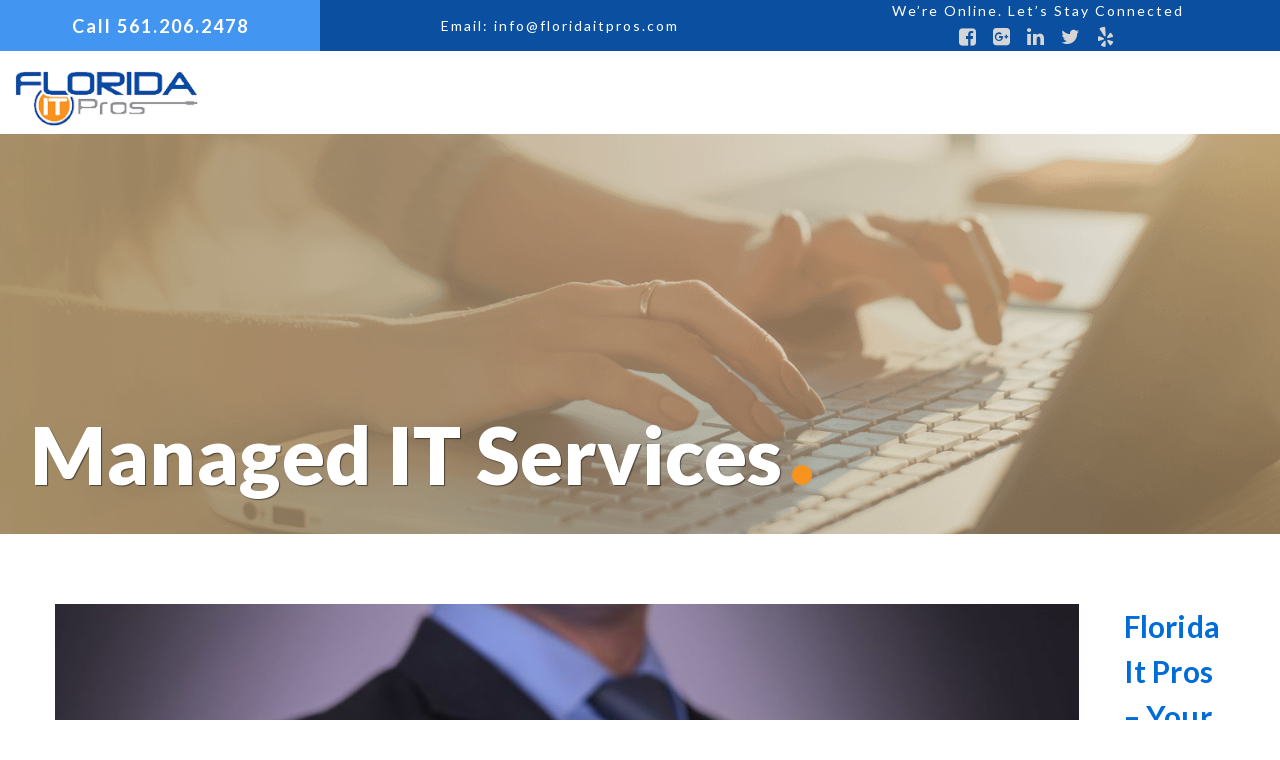

--- FILE ---
content_type: text/html; charset=UTF-8
request_url: https://floridaitpros.com/blog-categories/managed-it-services/
body_size: 15482
content:

<!DOCTYPE html>
<!--[if lt IE 7]>      <html class="no-js lt-ie9 lt-ie8 lt-ie7"> <![endif]-->
<!--[if IE 7]>         <html class="no-js lt-ie9 lt-ie8"> <![endif]-->
<!--[if IE 8]>         <html class="no-js lt-ie9"> <![endif]-->
<!--[if gt IE 8]><!--> <html class="no-js" lang="en-US" > <!--<![endif]-->

<head>

    <meta charset="UTF-8" />
    <meta http-equiv="X-UA-Compatible" content="IE=edge,chrome=1">
    <meta name="viewport" content="width=device-width, initial-scale=1">

    <meta name="geo.region" content="US-FL" />
    <meta name="geo.placename" content="West Palm Beach" />
    <meta name="geo.position" content="26.73045;-80.050192" />
    <meta name="ICBM" content="26.73045, -80.050192" />

    <title>
        Managed IT Services Archives - Florida IT Pros Archive | Florida IT Pros    </title><link rel="stylesheet" href="https://floridaitpros.com/wp-content/cache/min/1/056f5b87f41dc72d80110955c0515095.css" media="all" data-minify="1" />

    <link rel="profile" href="http://gmpg.org/xfn/11" />
    <link rel="pingback" href="https://floridaitpros.com/xmlrpc.php" />
    <link rel="shortcut icon" href="https://floridaitpros.com/wp-content/themes/floridaitpros/favicon.png" type="image/x-icon" />
    


    <!--[if lt IE 9]>
        <script src="//html5shiv.googlecode.com/svn/trunk/html5.js"></script>
        <script>window.html5 || document.write('<script src="/home/o6TAhHN0dFdDkuLc/floridaitproscom/public_html/wp-content/themes/floridaitpros/js/vendor/html5shiv.js"><\\/script>')</script>
    <![endif]-->

    
    <meta name='robots' content='index, follow, max-image-preview:large, max-snippet:-1, max-video-preview:-1' />

	<!-- This site is optimized with the Yoast SEO plugin v26.8 - https://yoast.com/product/yoast-seo-wordpress/ -->
	<link rel="canonical" href="https://floridaitpros.com/blog-categories/managed-it-services/" />
	<meta property="og:locale" content="en_US" />
	<meta property="og:type" content="article" />
	<meta property="og:title" content="Managed IT Services Archives - Florida IT Pros" />
	<meta property="og:url" content="https://floridaitpros.com/blog-categories/managed-it-services/" />
	<meta property="og:site_name" content="Florida IT Pros" />
	<meta name="twitter:card" content="summary_large_image" />
	<script type="application/ld+json" class="yoast-schema-graph">{"@context":"https://schema.org","@graph":[{"@type":"CollectionPage","@id":"https://floridaitpros.com/blog-categories/managed-it-services/","url":"https://floridaitpros.com/blog-categories/managed-it-services/","name":"Managed IT Services Archives - Florida IT Pros","isPartOf":{"@id":"https://floridaitpros.com/#website"},"primaryImageOfPage":{"@id":"https://floridaitpros.com/blog-categories/managed-it-services/#primaryimage"},"image":{"@id":"https://floridaitpros.com/blog-categories/managed-it-services/#primaryimage"},"thumbnailUrl":"https://floridaitpros.com/wp-content/uploads/2017/11/SERVICES-min-1200x800.jpg","breadcrumb":{"@id":"https://floridaitpros.com/blog-categories/managed-it-services/#breadcrumb"},"inLanguage":"en-US"},{"@type":"ImageObject","inLanguage":"en-US","@id":"https://floridaitpros.com/blog-categories/managed-it-services/#primaryimage","url":"https://floridaitpros.com/wp-content/uploads/2017/11/SERVICES-min-1200x800.jpg","contentUrl":"https://floridaitpros.com/wp-content/uploads/2017/11/SERVICES-min-1200x800.jpg","width":1200,"height":800},{"@type":"BreadcrumbList","@id":"https://floridaitpros.com/blog-categories/managed-it-services/#breadcrumb","itemListElement":[{"@type":"ListItem","position":1,"name":"Home","item":"https://floridaitpros.com/"},{"@type":"ListItem","position":2,"name":"Managed IT Services"}]},{"@type":"WebSite","@id":"https://floridaitpros.com/#website","url":"https://floridaitpros.com/","name":"Florida IT Pros","description":"","potentialAction":[{"@type":"SearchAction","target":{"@type":"EntryPoint","urlTemplate":"https://floridaitpros.com/?s={search_term_string}"},"query-input":{"@type":"PropertyValueSpecification","valueRequired":true,"valueName":"search_term_string"}}],"inLanguage":"en-US"}]}</script>
	<!-- / Yoast SEO plugin. -->


<link rel='dns-prefetch' href='//floridaitpros.com' />

<link rel="alternate" type="application/rss+xml" title="Florida IT Pros &raquo; Feed" href="https://floridaitpros.com/feed/" />
<link rel="alternate" type="application/rss+xml" title="Florida IT Pros &raquo; Comments Feed" href="https://floridaitpros.com/comments/feed/" />
<link rel="alternate" type="application/rss+xml" title="Florida IT Pros &raquo; Managed IT Services Category Feed" href="https://floridaitpros.com/blog-categories/managed-it-services/feed/" />
<style id='wp-img-auto-sizes-contain-inline-css' type='text/css'>
img:is([sizes=auto i],[sizes^="auto," i]){contain-intrinsic-size:3000px 1500px}
/*# sourceURL=wp-img-auto-sizes-contain-inline-css */
</style>
<style id='wp-emoji-styles-inline-css' type='text/css'>

	img.wp-smiley, img.emoji {
		display: inline !important;
		border: none !important;
		box-shadow: none !important;
		height: 1em !important;
		width: 1em !important;
		margin: 0 0.07em !important;
		vertical-align: -0.1em !important;
		background: none !important;
		padding: 0 !important;
	}
/*# sourceURL=wp-emoji-styles-inline-css */
</style>
<style id='wp-block-library-inline-css' type='text/css'>
:root{--wp-block-synced-color:#7a00df;--wp-block-synced-color--rgb:122,0,223;--wp-bound-block-color:var(--wp-block-synced-color);--wp-editor-canvas-background:#ddd;--wp-admin-theme-color:#007cba;--wp-admin-theme-color--rgb:0,124,186;--wp-admin-theme-color-darker-10:#006ba1;--wp-admin-theme-color-darker-10--rgb:0,107,160.5;--wp-admin-theme-color-darker-20:#005a87;--wp-admin-theme-color-darker-20--rgb:0,90,135;--wp-admin-border-width-focus:2px}@media (min-resolution:192dpi){:root{--wp-admin-border-width-focus:1.5px}}.wp-element-button{cursor:pointer}:root .has-very-light-gray-background-color{background-color:#eee}:root .has-very-dark-gray-background-color{background-color:#313131}:root .has-very-light-gray-color{color:#eee}:root .has-very-dark-gray-color{color:#313131}:root .has-vivid-green-cyan-to-vivid-cyan-blue-gradient-background{background:linear-gradient(135deg,#00d084,#0693e3)}:root .has-purple-crush-gradient-background{background:linear-gradient(135deg,#34e2e4,#4721fb 50%,#ab1dfe)}:root .has-hazy-dawn-gradient-background{background:linear-gradient(135deg,#faaca8,#dad0ec)}:root .has-subdued-olive-gradient-background{background:linear-gradient(135deg,#fafae1,#67a671)}:root .has-atomic-cream-gradient-background{background:linear-gradient(135deg,#fdd79a,#004a59)}:root .has-nightshade-gradient-background{background:linear-gradient(135deg,#330968,#31cdcf)}:root .has-midnight-gradient-background{background:linear-gradient(135deg,#020381,#2874fc)}:root{--wp--preset--font-size--normal:16px;--wp--preset--font-size--huge:42px}.has-regular-font-size{font-size:1em}.has-larger-font-size{font-size:2.625em}.has-normal-font-size{font-size:var(--wp--preset--font-size--normal)}.has-huge-font-size{font-size:var(--wp--preset--font-size--huge)}.has-text-align-center{text-align:center}.has-text-align-left{text-align:left}.has-text-align-right{text-align:right}.has-fit-text{white-space:nowrap!important}#end-resizable-editor-section{display:none}.aligncenter{clear:both}.items-justified-left{justify-content:flex-start}.items-justified-center{justify-content:center}.items-justified-right{justify-content:flex-end}.items-justified-space-between{justify-content:space-between}.screen-reader-text{border:0;clip-path:inset(50%);height:1px;margin:-1px;overflow:hidden;padding:0;position:absolute;width:1px;word-wrap:normal!important}.screen-reader-text:focus{background-color:#ddd;clip-path:none;color:#444;display:block;font-size:1em;height:auto;left:5px;line-height:normal;padding:15px 23px 14px;text-decoration:none;top:5px;width:auto;z-index:100000}html :where(.has-border-color){border-style:solid}html :where([style*=border-top-color]){border-top-style:solid}html :where([style*=border-right-color]){border-right-style:solid}html :where([style*=border-bottom-color]){border-bottom-style:solid}html :where([style*=border-left-color]){border-left-style:solid}html :where([style*=border-width]){border-style:solid}html :where([style*=border-top-width]){border-top-style:solid}html :where([style*=border-right-width]){border-right-style:solid}html :where([style*=border-bottom-width]){border-bottom-style:solid}html :where([style*=border-left-width]){border-left-style:solid}html :where(img[class*=wp-image-]){height:auto;max-width:100%}:where(figure){margin:0 0 1em}html :where(.is-position-sticky){--wp-admin--admin-bar--position-offset:var(--wp-admin--admin-bar--height,0px)}@media screen and (max-width:600px){html :where(.is-position-sticky){--wp-admin--admin-bar--position-offset:0px}}

/*# sourceURL=wp-block-library-inline-css */
</style><style id='global-styles-inline-css' type='text/css'>
:root{--wp--preset--aspect-ratio--square: 1;--wp--preset--aspect-ratio--4-3: 4/3;--wp--preset--aspect-ratio--3-4: 3/4;--wp--preset--aspect-ratio--3-2: 3/2;--wp--preset--aspect-ratio--2-3: 2/3;--wp--preset--aspect-ratio--16-9: 16/9;--wp--preset--aspect-ratio--9-16: 9/16;--wp--preset--color--black: #000000;--wp--preset--color--cyan-bluish-gray: #abb8c3;--wp--preset--color--white: #ffffff;--wp--preset--color--pale-pink: #f78da7;--wp--preset--color--vivid-red: #cf2e2e;--wp--preset--color--luminous-vivid-orange: #ff6900;--wp--preset--color--luminous-vivid-amber: #fcb900;--wp--preset--color--light-green-cyan: #7bdcb5;--wp--preset--color--vivid-green-cyan: #00d084;--wp--preset--color--pale-cyan-blue: #8ed1fc;--wp--preset--color--vivid-cyan-blue: #0693e3;--wp--preset--color--vivid-purple: #9b51e0;--wp--preset--gradient--vivid-cyan-blue-to-vivid-purple: linear-gradient(135deg,rgb(6,147,227) 0%,rgb(155,81,224) 100%);--wp--preset--gradient--light-green-cyan-to-vivid-green-cyan: linear-gradient(135deg,rgb(122,220,180) 0%,rgb(0,208,130) 100%);--wp--preset--gradient--luminous-vivid-amber-to-luminous-vivid-orange: linear-gradient(135deg,rgb(252,185,0) 0%,rgb(255,105,0) 100%);--wp--preset--gradient--luminous-vivid-orange-to-vivid-red: linear-gradient(135deg,rgb(255,105,0) 0%,rgb(207,46,46) 100%);--wp--preset--gradient--very-light-gray-to-cyan-bluish-gray: linear-gradient(135deg,rgb(238,238,238) 0%,rgb(169,184,195) 100%);--wp--preset--gradient--cool-to-warm-spectrum: linear-gradient(135deg,rgb(74,234,220) 0%,rgb(151,120,209) 20%,rgb(207,42,186) 40%,rgb(238,44,130) 60%,rgb(251,105,98) 80%,rgb(254,248,76) 100%);--wp--preset--gradient--blush-light-purple: linear-gradient(135deg,rgb(255,206,236) 0%,rgb(152,150,240) 100%);--wp--preset--gradient--blush-bordeaux: linear-gradient(135deg,rgb(254,205,165) 0%,rgb(254,45,45) 50%,rgb(107,0,62) 100%);--wp--preset--gradient--luminous-dusk: linear-gradient(135deg,rgb(255,203,112) 0%,rgb(199,81,192) 50%,rgb(65,88,208) 100%);--wp--preset--gradient--pale-ocean: linear-gradient(135deg,rgb(255,245,203) 0%,rgb(182,227,212) 50%,rgb(51,167,181) 100%);--wp--preset--gradient--electric-grass: linear-gradient(135deg,rgb(202,248,128) 0%,rgb(113,206,126) 100%);--wp--preset--gradient--midnight: linear-gradient(135deg,rgb(2,3,129) 0%,rgb(40,116,252) 100%);--wp--preset--font-size--small: 13px;--wp--preset--font-size--medium: 20px;--wp--preset--font-size--large: 36px;--wp--preset--font-size--x-large: 42px;--wp--preset--spacing--20: 0.44rem;--wp--preset--spacing--30: 0.67rem;--wp--preset--spacing--40: 1rem;--wp--preset--spacing--50: 1.5rem;--wp--preset--spacing--60: 2.25rem;--wp--preset--spacing--70: 3.38rem;--wp--preset--spacing--80: 5.06rem;--wp--preset--shadow--natural: 6px 6px 9px rgba(0, 0, 0, 0.2);--wp--preset--shadow--deep: 12px 12px 50px rgba(0, 0, 0, 0.4);--wp--preset--shadow--sharp: 6px 6px 0px rgba(0, 0, 0, 0.2);--wp--preset--shadow--outlined: 6px 6px 0px -3px rgb(255, 255, 255), 6px 6px rgb(0, 0, 0);--wp--preset--shadow--crisp: 6px 6px 0px rgb(0, 0, 0);}:where(.is-layout-flex){gap: 0.5em;}:where(.is-layout-grid){gap: 0.5em;}body .is-layout-flex{display: flex;}.is-layout-flex{flex-wrap: wrap;align-items: center;}.is-layout-flex > :is(*, div){margin: 0;}body .is-layout-grid{display: grid;}.is-layout-grid > :is(*, div){margin: 0;}:where(.wp-block-columns.is-layout-flex){gap: 2em;}:where(.wp-block-columns.is-layout-grid){gap: 2em;}:where(.wp-block-post-template.is-layout-flex){gap: 1.25em;}:where(.wp-block-post-template.is-layout-grid){gap: 1.25em;}.has-black-color{color: var(--wp--preset--color--black) !important;}.has-cyan-bluish-gray-color{color: var(--wp--preset--color--cyan-bluish-gray) !important;}.has-white-color{color: var(--wp--preset--color--white) !important;}.has-pale-pink-color{color: var(--wp--preset--color--pale-pink) !important;}.has-vivid-red-color{color: var(--wp--preset--color--vivid-red) !important;}.has-luminous-vivid-orange-color{color: var(--wp--preset--color--luminous-vivid-orange) !important;}.has-luminous-vivid-amber-color{color: var(--wp--preset--color--luminous-vivid-amber) !important;}.has-light-green-cyan-color{color: var(--wp--preset--color--light-green-cyan) !important;}.has-vivid-green-cyan-color{color: var(--wp--preset--color--vivid-green-cyan) !important;}.has-pale-cyan-blue-color{color: var(--wp--preset--color--pale-cyan-blue) !important;}.has-vivid-cyan-blue-color{color: var(--wp--preset--color--vivid-cyan-blue) !important;}.has-vivid-purple-color{color: var(--wp--preset--color--vivid-purple) !important;}.has-black-background-color{background-color: var(--wp--preset--color--black) !important;}.has-cyan-bluish-gray-background-color{background-color: var(--wp--preset--color--cyan-bluish-gray) !important;}.has-white-background-color{background-color: var(--wp--preset--color--white) !important;}.has-pale-pink-background-color{background-color: var(--wp--preset--color--pale-pink) !important;}.has-vivid-red-background-color{background-color: var(--wp--preset--color--vivid-red) !important;}.has-luminous-vivid-orange-background-color{background-color: var(--wp--preset--color--luminous-vivid-orange) !important;}.has-luminous-vivid-amber-background-color{background-color: var(--wp--preset--color--luminous-vivid-amber) !important;}.has-light-green-cyan-background-color{background-color: var(--wp--preset--color--light-green-cyan) !important;}.has-vivid-green-cyan-background-color{background-color: var(--wp--preset--color--vivid-green-cyan) !important;}.has-pale-cyan-blue-background-color{background-color: var(--wp--preset--color--pale-cyan-blue) !important;}.has-vivid-cyan-blue-background-color{background-color: var(--wp--preset--color--vivid-cyan-blue) !important;}.has-vivid-purple-background-color{background-color: var(--wp--preset--color--vivid-purple) !important;}.has-black-border-color{border-color: var(--wp--preset--color--black) !important;}.has-cyan-bluish-gray-border-color{border-color: var(--wp--preset--color--cyan-bluish-gray) !important;}.has-white-border-color{border-color: var(--wp--preset--color--white) !important;}.has-pale-pink-border-color{border-color: var(--wp--preset--color--pale-pink) !important;}.has-vivid-red-border-color{border-color: var(--wp--preset--color--vivid-red) !important;}.has-luminous-vivid-orange-border-color{border-color: var(--wp--preset--color--luminous-vivid-orange) !important;}.has-luminous-vivid-amber-border-color{border-color: var(--wp--preset--color--luminous-vivid-amber) !important;}.has-light-green-cyan-border-color{border-color: var(--wp--preset--color--light-green-cyan) !important;}.has-vivid-green-cyan-border-color{border-color: var(--wp--preset--color--vivid-green-cyan) !important;}.has-pale-cyan-blue-border-color{border-color: var(--wp--preset--color--pale-cyan-blue) !important;}.has-vivid-cyan-blue-border-color{border-color: var(--wp--preset--color--vivid-cyan-blue) !important;}.has-vivid-purple-border-color{border-color: var(--wp--preset--color--vivid-purple) !important;}.has-vivid-cyan-blue-to-vivid-purple-gradient-background{background: var(--wp--preset--gradient--vivid-cyan-blue-to-vivid-purple) !important;}.has-light-green-cyan-to-vivid-green-cyan-gradient-background{background: var(--wp--preset--gradient--light-green-cyan-to-vivid-green-cyan) !important;}.has-luminous-vivid-amber-to-luminous-vivid-orange-gradient-background{background: var(--wp--preset--gradient--luminous-vivid-amber-to-luminous-vivid-orange) !important;}.has-luminous-vivid-orange-to-vivid-red-gradient-background{background: var(--wp--preset--gradient--luminous-vivid-orange-to-vivid-red) !important;}.has-very-light-gray-to-cyan-bluish-gray-gradient-background{background: var(--wp--preset--gradient--very-light-gray-to-cyan-bluish-gray) !important;}.has-cool-to-warm-spectrum-gradient-background{background: var(--wp--preset--gradient--cool-to-warm-spectrum) !important;}.has-blush-light-purple-gradient-background{background: var(--wp--preset--gradient--blush-light-purple) !important;}.has-blush-bordeaux-gradient-background{background: var(--wp--preset--gradient--blush-bordeaux) !important;}.has-luminous-dusk-gradient-background{background: var(--wp--preset--gradient--luminous-dusk) !important;}.has-pale-ocean-gradient-background{background: var(--wp--preset--gradient--pale-ocean) !important;}.has-electric-grass-gradient-background{background: var(--wp--preset--gradient--electric-grass) !important;}.has-midnight-gradient-background{background: var(--wp--preset--gradient--midnight) !important;}.has-small-font-size{font-size: var(--wp--preset--font-size--small) !important;}.has-medium-font-size{font-size: var(--wp--preset--font-size--medium) !important;}.has-large-font-size{font-size: var(--wp--preset--font-size--large) !important;}.has-x-large-font-size{font-size: var(--wp--preset--font-size--x-large) !important;}
/*# sourceURL=global-styles-inline-css */
</style>

<style id='classic-theme-styles-inline-css' type='text/css'>
/*! This file is auto-generated */
.wp-block-button__link{color:#fff;background-color:#32373c;border-radius:9999px;box-shadow:none;text-decoration:none;padding:calc(.667em + 2px) calc(1.333em + 2px);font-size:1.125em}.wp-block-file__button{background:#32373c;color:#fff;text-decoration:none}
/*# sourceURL=/wp-includes/css/classic-themes.min.css */
</style>


<style id='wprmenu.css-inline-css' type='text/css'>
@media only screen and ( max-width: 1024px ) {html body div.wprm-wrapper {overflow: scroll;}#wprmenu_bar {background-image: url();background-size:;background-repeat: ;}#wprmenu_bar {background-color: #0D0D0D;}html body div#mg-wprm-wrap .wpr_submit .icon.icon-search {color: ;}#wprmenu_bar .menu_title,#wprmenu_bar .wprmenu_icon_menu,#wprmenu_bar .menu_title a {color: #F2F2F2;}#wprmenu_bar .menu_title a {font-size: px;font-weight: ;}#mg-wprm-wrap li.menu-item a {font-size: px;text-transform: ;font-weight: ;}#mg-wprm-wrap li.menu-item-has-children ul.sub-menu a {font-size: px;text-transform: ;font-weight: ;}#mg-wprm-wrap li.current-menu-item > a {background: ;}#mg-wprm-wrap li.current-menu-item > a,#mg-wprm-wrap li.current-menu-item span.wprmenu_icon{color:!important;}#mg-wprm-wrap {background-color: #2E2E2E;}.cbp-spmenu-push-toright,.cbp-spmenu-push-toright .mm-slideout {left: 80% ;}.cbp-spmenu-push-toleft {left: -80% ;}#mg-wprm-wrap.cbp-spmenu-right,#mg-wprm-wrap.cbp-spmenu-left,#mg-wprm-wrap.cbp-spmenu-right.custom,#mg-wprm-wrap.cbp-spmenu-left.custom,.cbp-spmenu-vertical {width: 80%;max-width: px;}#mg-wprm-wrap ul#wprmenu_menu_ul li.menu-item a,div#mg-wprm-wrap ul li span.wprmenu_icon {color: #CFCFCF;}#mg-wprm-wrap ul#wprmenu_menu_ul li.menu-item:valid ~ a{color: ;}#mg-wprm-wrap ul#wprmenu_menu_ul li.menu-item a:hover {background: ;color: #606060 !important;}div#mg-wprm-wrap ul>li:hover>span.wprmenu_icon {color: #606060 !important;}.wprmenu_bar .hamburger-inner,.wprmenu_bar .hamburger-inner::before,.wprmenu_bar .hamburger-inner::after {background: #FFFFFF;}.wprmenu_bar .hamburger:hover .hamburger-inner,.wprmenu_bar .hamburger:hover .hamburger-inner::before,.wprmenu_bar .hamburger:hover .hamburger-inner::after {background: ;}div.wprmenu_bar div.hamburger{padding-right: 6px !important;}#wprmenu_menu.left {width:80%;left: -80%;right: auto;}#wprmenu_menu.right {width:80%;right: -80%;left: auto;}.wprmenu_bar .hamburger {float: left;}.wprmenu_bar #custom_menu_icon.hamburger {top: px;left: px;float: left !important;background-color: ;}.wpr_custom_menu #custom_menu_icon {display: block;}html { padding-top: 42px !important; }#wprmenu_bar,#mg-wprm-wrap { display: block; }div#wpadminbar { position: fixed; }}
/*# sourceURL=wprmenu.css-inline-css */
</style>





<script type="text/javascript" src="https://floridaitpros.com/wp-includes/js/jquery/jquery.min.js?ver=3.7.1" id="jquery-core-js"></script>
<script type="text/javascript" src="https://floridaitpros.com/wp-includes/js/jquery/jquery-migrate.min.js?ver=3.4.1" id="jquery-migrate-js"></script>
<script type="text/javascript" src="https://floridaitpros.com/wp-content/plugins/wp-responsive-menu/assets/js/modernizr.custom.js?ver=3.2.1" id="modernizr-js"></script>
<script type="text/javascript" src="https://floridaitpros.com/wp-content/plugins/wp-responsive-menu/assets/js/touchSwipe.js?ver=3.2.1" id="touchSwipe-js"></script>
<script type="text/javascript" id="wprmenu.js-js-extra">
/* <![CDATA[ */
var wprmenu = {"zooming":"yes","from_width":"1024","push_width":"","menu_width":"80","parent_click":"","swipe":"no","enable_overlay":"","wprmenuDemoId":""};
//# sourceURL=wprmenu.js-js-extra
/* ]]> */
</script>
<script type="text/javascript" src="https://floridaitpros.com/wp-content/plugins/wp-responsive-menu/assets/js/wprmenu.js?ver=3.2.1" id="wprmenu.js-js"></script>
<link rel="https://api.w.org/" href="https://floridaitpros.com/wp-json/" /><link rel="EditURI" type="application/rsd+xml" title="RSD" href="https://floridaitpros.com/xmlrpc.php?rsd" />
<meta name="generator" content="WordPress 6.9" />
<link rel="icon" href="https://floridaitpros.com/wp-content/uploads/2017/06/floridait_favicon.png" sizes="32x32" />
<link rel="icon" href="https://floridaitpros.com/wp-content/uploads/2017/06/floridait_favicon.png" sizes="192x192" />
<link rel="apple-touch-icon" href="https://floridaitpros.com/wp-content/uploads/2017/06/floridait_favicon.png" />
<meta name="msapplication-TileImage" content="https://floridaitpros.com/wp-content/uploads/2017/06/floridait_favicon.png" />
    
    <script>
      (function(i,s,o,g,r,a,m){i['GoogleAnalyticsObject']=r;i[r]=i[r]||function(){
      (i[r].q=i[r].q||[]).push(arguments)},i[r].l=1*new Date();a=s.createElement(o),
      m=s.getElementsByTagName(o)[0];a.async=1;a.src=g;m.parentNode.insertBefore(a,m)
      })(window,document,'script','https://www.google-analytics.com/analytics.js','ga');

      ga('create', 'UA-15591707-1', 'auto');
      ga('send', 'pageview');

    </script>

</head>

<body class="archive tax-blog-categories term-managed-it-services term-18 wp-theme-floridaitpros">

    <div id="fb-root"></div>
    <script>
        (function(d, s, id) {
            var js, fjs = d.getElementsByTagName(s)[0];
            if (d.getElementById(id)) return;
            js = d.createElement(s); js.id = id;
            js.src = "//connect.facebook.net/en_US/sdk.js#xfbml=1&version=v2.9&appId=805198892982457";
            fjs.parentNode.insertBefore(js, fjs);
        }(document, 'script', 'facebook-jssdk'));
    </script>

    <!--[if lt IE 7]>
        <p class="browsehappy">You are using an <strong>outdated</strong> browser. Please <a href="http://browsehappy.com/">upgrade your browser</a> to improve your experience.</p>
    <![endif]-->

    <div id="page-wrap"> <!-- #page-wrap-->
    
        <div id="backtop" data-v-w="300, 1200">&#9650;</div>
        
        


<header>



	<nav class="float-panel bg-color dark" data-top="0" data-scroll="200">

		<div class="container-fluid">

		<ul id="menu-primary" class="menu text-center text-uppercase"><li id="menu-item-41" class="menu-item menu-item-type-custom menu-item-object-custom menu-item-home menu-item-41"><a title="Home" href="https://floridaitpros.com/">Home</a></li>
<li id="menu-item-42" class="menu-item menu-item-type-post_type menu-item-object-page menu-item-has-children menu-item-42 dropdown"><a title="About Us" href="https://floridaitpros.com/about-managed-it-professionals-west-palm-beach-fl-33401/" class="dropdown-toggle">About Us <span class="caret"></span></a>
<ul role="menu" class=" dropdown-menu">
	<li id="menu-item-70" class="menu-item menu-item-type-post_type menu-item-object-page menu-item-70"><a title="Professional Certifications" href="https://floridaitpros.com/it-professional-certifications-west-palm-beach-fl-33401/">Professional Certifications</a></li>
	<li id="menu-item-69" class="menu-item menu-item-type-post_type menu-item-object-page menu-item-69"><a title="Partners" href="https://floridaitpros.com/managed-it-professional-partners-west-palm-beach-fl-33401/">Partners</a></li>
	<li id="menu-item-68" class="menu-item menu-item-type-post_type menu-item-object-page menu-item-68"><a title="Location" href="https://floridaitpros.com/location-west-palm-beach-fl-33401/">Location</a></li>
</ul>
</li>
<li id="menu-item-43" class="menu-item menu-item-type-post_type menu-item-object-page menu-item-has-children menu-item-43 dropdown"><a title="Managed IT" href="https://floridaitpros.com/managed-it-services-west-palm-beach-fl-33407/" class="dropdown-toggle">Managed IT <span class="caret"></span></a>
<ul role="menu" class=" dropdown-menu">
	<li id="menu-item-83" class="menu-item menu-item-type-post_type menu-item-object-page menu-item-83"><a title="Help Desk Services" href="https://floridaitpros.com/managed-it-help-desk-services-west-palm-beach-fl-33407/">Help Desk Services</a></li>
	<li id="menu-item-82" class="menu-item menu-item-type-post_type menu-item-object-page menu-item-82"><a title="Consulting Services" href="https://floridaitpros.com/managed-it-consulting-services-west-palm-beach-fl-33407/">Consulting Services</a></li>
	<li id="menu-item-81" class="menu-item menu-item-type-post_type menu-item-object-page menu-item-81"><a title="Assessment Services" href="https://floridaitpros.com/managed-it-assessment-services-west-palm-beach-fl-33407/">Assessment Services</a></li>
	<li id="menu-item-80" class="menu-item menu-item-type-post_type menu-item-object-page menu-item-80"><a title="Training" href="https://floridaitpros.com/managed-it-training-services-west-palm-beach-fl-33407/">Training</a></li>
</ul>
</li>
<li id="menu-item-44" class="menu-item menu-item-type-post_type menu-item-object-page menu-item-has-children menu-item-44 dropdown"><a title="IT Solutions" href="https://floridaitpros.com/managed-it-solutions-west-palm-beach-fl-33407/" class="dropdown-toggle">IT Solutions <span class="caret"></span></a>
<ul role="menu" class=" dropdown-menu">
	<li id="menu-item-113" class="menu-item menu-item-type-post_type menu-item-object-page menu-item-113"><a title="Virtualization Solutions" href="https://floridaitpros.com/managed-it-virtualization-solutions-west-palm-beach-fl-33407/">Virtualization Solutions</a></li>
	<li id="menu-item-112" class="menu-item menu-item-type-post_type menu-item-object-page menu-item-112"><a title="Data Center Solutions" href="https://floridaitpros.com/managed-it-services-west-palm-beach-fl-33407-2/">Data Center Solutions</a></li>
	<li id="menu-item-111" class="menu-item menu-item-type-post_type menu-item-object-page menu-item-111"><a title="Network Solutions" href="https://floridaitpros.com/network-solutions-west-palm-beach-fl-33407/">Network Solutions</a></li>
	<li id="menu-item-110" class="menu-item menu-item-type-post_type menu-item-object-page menu-item-110"><a title="Network Security" href="https://floridaitpros.com/network-security-west-palm-beach-fl-33407/">Network Security</a></li>
	<li id="menu-item-109" class="menu-item menu-item-type-post_type menu-item-object-page menu-item-109"><a title="Disaster Recovery" href="https://floridaitpros.com/disaster-recovery-west-palm-beach-fl-33407/">Disaster Recovery</a></li>
	<li id="menu-item-108" class="menu-item menu-item-type-post_type menu-item-object-page menu-item-108"><a title="Email and Collaboration" href="https://floridaitpros.com/email-collaboration-west-palm-beach-fl-33407/">Email and Collaboration</a></li>
	<li id="menu-item-107" class="menu-item menu-item-type-post_type menu-item-object-page menu-item-107"><a title="Personal Computing" href="https://floridaitpros.com/personal-computers-west-palm-beach-fl-33407/">Personal Computing</a></li>
	<li id="menu-item-106" class="menu-item menu-item-type-post_type menu-item-object-page menu-item-106"><a title="Unified Communications" href="https://floridaitpros.com/managed-it-unified-communications-west-palm-beach-fl-33407/">Unified Communications</a></li>
	<li id="menu-item-105" class="menu-item menu-item-type-post_type menu-item-object-page menu-item-105"><a title="Lifecycle Management" href="https://floridaitpros.com/lifecycle-management-west-palm-beach-fl-33407/">Lifecycle Management</a></li>
	<li id="menu-item-104" class="menu-item menu-item-type-post_type menu-item-object-page menu-item-104"><a title="Data Recovery" href="https://floridaitpros.com/data-recovery-west-palm-beach-fl-33407/">Data Recovery</a></li>
</ul>
</li>
<li id="menu-item-45" class="menu-item menu-item-type-post_type menu-item-object-page menu-item-has-children menu-item-45 dropdown"><a title="Cloud Services" href="https://floridaitpros.com/cloud-solutions-services-west-palm-beach-fl-33407/" class="dropdown-toggle">Cloud Services <span class="caret"></span></a>
<ul role="menu" class=" dropdown-menu">
	<li id="menu-item-1110" class="menu-item menu-item-type-post_type menu-item-object-page menu-item-1110"><a title="Cloud vs On-Premise Servers" href="https://floridaitpros.com/cloud-vs-premise-servers/">Cloud vs On-Premise Servers</a></li>
	<li id="menu-item-134" class="menu-item menu-item-type-post_type menu-item-object-page menu-item-134"><a title="Cloud Back Up" href="https://floridaitpros.com/cloud-backup-west-palm-beach-fl-33407/">Cloud Back Up</a></li>
	<li id="menu-item-133" class="menu-item menu-item-type-post_type menu-item-object-page menu-item-133"><a title="Cloud Desktop" href="https://floridaitpros.com/cloud-desktop-west-palm-beach-fl-33407/">Cloud Desktop</a></li>
	<li id="menu-item-132" class="menu-item menu-item-type-post_type menu-item-object-page menu-item-132"><a title="Cloud Server" href="https://floridaitpros.com/cloud-server-west-palm-beach-fl-33407/">Cloud Server</a></li>
	<li id="menu-item-131" class="menu-item menu-item-type-post_type menu-item-object-page menu-item-131"><a title="Cloud Hosting" href="https://floridaitpros.com/cloud-hosting-west-palm-beach-fl-33407/">Cloud Hosting</a></li>
	<li id="menu-item-130" class="menu-item menu-item-type-post_type menu-item-object-page menu-item-130"><a title="Cloud Voip" href="https://floridaitpros.com/cloud-voip-west-palm-beach-fl-33407/">Cloud Voip</a></li>
	<li id="menu-item-129" class="menu-item menu-item-type-post_type menu-item-object-page menu-item-129"><a title="Hosted Voip" href="https://floridaitpros.com/hosted-voip-west-palm-beach-fl-33407/">Hosted Voip</a></li>
</ul>
</li>
<li id="menu-item-46" class="menu-item menu-item-type-post_type menu-item-object-page menu-item-has-children menu-item-46 dropdown"><a title="Resources" href="https://floridaitpros.com/managed-it-resources-west-palm-beach-fl-33407/" class="dropdown-toggle">Resources <span class="caret"></span></a>
<ul role="menu" class=" dropdown-menu">
	<li id="menu-item-58" class="menu-item menu-item-type-post_type menu-item-object-page menu-item-58"><a title="What is My IP Address?" href="https://floridaitpros.com/managed-it-ip-address-search-west-palm-beach-fl-33407/">What is My IP Address?</a></li>
	<li id="menu-item-143" class="menu-item menu-item-type-post_type menu-item-object-page menu-item-has-children menu-item-143 dropdown"><a title="Referred Computer Services" href="https://floridaitpros.com/managed-it-services-west-palm-beach-fl-33407-3/">Referred Computer Services</a>
	<ul role="menu" class=" dropdown-menu">
		<li id="menu-item-142" class="menu-item menu-item-type-post_type menu-item-object-page menu-item-142"><a title="Computers" href="https://floridaitpros.com/computers-west-palm-beach-fl-33407/">Computers</a></li>
		<li id="menu-item-141" class="menu-item menu-item-type-post_type menu-item-object-page menu-item-141"><a title="Computer Repair" href="https://floridaitpros.com/computer-repair-west-palm-beach-fl-33407/">Computer Repair</a></li>
	</ul>
</li>
</ul>
</li>
<li id="menu-item-47" class="menu-item menu-item-type-post_type menu-item-object-page menu-item-47"><a title="Testimonials" href="https://floridaitpros.com/managed-it-testimonials-customer-reviews-west-palm-beach-fl-33401/">Testimonials</a></li>
<li id="menu-item-48" class="menu-item menu-item-type-post_type menu-item-object-page menu-item-has-children menu-item-48 dropdown"><a title="Media" href="https://floridaitpros.com/managed-it-media-west-palm-beach-fl-33407/" class="dropdown-toggle">Media <span class="caret"></span></a>
<ul role="menu" class=" dropdown-menu">
	<li id="menu-item-345" class="menu-item menu-item-type-custom menu-item-object-custom menu-item-345"><a title="Blog" href="https://floridaitpros.com/managed-it-blog-west-palm-beach-fl-33407">Blog</a></li>
	<li id="menu-item-151" class="menu-item menu-item-type-post_type menu-item-object-page menu-item-151"><a title="News/PR" href="https://floridaitpros.com/managed-it-news-pr-west-palm-beach-fl-33407/">News/PR</a></li>
	<li id="menu-item-150" class="menu-item menu-item-type-post_type menu-item-object-page menu-item-150"><a title="Video" href="https://floridaitpros.com/managed-it-video-west-palm-beach-fl-33407/">Video</a></li>
</ul>
</li>
<li id="menu-item-49" class="menu-item menu-item-type-post_type menu-item-object-page menu-item-49"><a title="Contact" href="https://floridaitpros.com/contact-us-managed-it-professionals-west-palm-beach-fl-33401/">Contact</a></li>
</ul>
		</div>

	</nav>



	<nav id="top-header" class="main-bg-color dark text-center">

		<div class="container-fluid">

			<div class="flex-md row">

				

				<div class="col-md-4 col-lg-3 left">

					<span class="phone site-info bold">Call <a href="tel:561.206.2478">561.206.2478</a></span>

				</div>

				<div class="col-md-8 col-lg-9 main-bg-color right">

					<div class="flex-md row">

						

						<div class="col-md-6">

							<span class="email site-info">Email: <a href="mailto:info@floridaitpros.com">info@floridaitpros.com</a></span>

							
						</div>

						<div class="col-md-6">

							
    <ul class="social-profiles list-inline">

    <li>We’re Online. Let’s Stay Connected</li>

          <li>
        <a target="_blank" href="http://www.facebook.com/FloridaITPros"><i class="fa fa-facebook-square" aria-hidden="true"></i></a>
      </li>
    
          <li>
        <a target="_blank" href="http://plus.google.com/100817365151886947234"><i class="fa fa-google-plus-square" aria-hidden="true"></i></a>
      </li>
    
          <li>
        <a target="_blank" href="http://www.linkedin.com/company/florida-it-pros"><i class="fa fa-linkedin" aria-hidden="true"></i></a>
      </li>
    
          <li>
        <a target="_blank" href="http://twitter.com/FloridaITPros"><i class="fa fa-twitter" aria-hidden="true"></i></a>
      </li>
    
          <li>
        <a target="_blank" href="http://www.yelp.com/biz/florida-it-pros-west-palm-beach"><i class="fa fa-yelp" aria-hidden="true"></i></a>
      </li>
    
    </ul>
  
						</div>



					</div>

				</div>



			</div>

		</div>

	</nav>



	<nav id="main-header" class="text-center">

		<div class="container-fluid">

			<div class="flex-sm row">

				

				<div class="col-sm-3 col-lg-2 header-img">

					<a href="https://floridaitpros.com/" rel="home">

					
						<img class="img-responsive" src="https://floridaitpros.com/wp-content/uploads/2017/06/floridaitpros-logo.png" alt="Florida IT Pros" />

					
					</a>

				</div>



				<div class="col-sm-9 col-lg-10 primary-nav">

					<ul id="menu-primary-1" class="primary-menu text-uppercase menu"><li class="menu-item menu-item-type-custom menu-item-object-custom menu-item-home menu-item-41"><a title="Home" href="https://floridaitpros.com/">Home</a></li>
<li class="menu-item menu-item-type-post_type menu-item-object-page menu-item-has-children menu-item-42 dropdown"><a title="About Us" href="https://floridaitpros.com/about-managed-it-professionals-west-palm-beach-fl-33401/" class="dropdown-toggle">About Us <span class="caret"></span></a>
<ul role="menu" class=" dropdown-menu">
	<li class="menu-item menu-item-type-post_type menu-item-object-page menu-item-70"><a title="Professional Certifications" href="https://floridaitpros.com/it-professional-certifications-west-palm-beach-fl-33401/">Professional Certifications</a></li>
	<li class="menu-item menu-item-type-post_type menu-item-object-page menu-item-69"><a title="Partners" href="https://floridaitpros.com/managed-it-professional-partners-west-palm-beach-fl-33401/">Partners</a></li>
	<li class="menu-item menu-item-type-post_type menu-item-object-page menu-item-68"><a title="Location" href="https://floridaitpros.com/location-west-palm-beach-fl-33401/">Location</a></li>
</ul>
</li>
<li class="menu-item menu-item-type-post_type menu-item-object-page menu-item-has-children menu-item-43 dropdown"><a title="Managed IT" href="https://floridaitpros.com/managed-it-services-west-palm-beach-fl-33407/" class="dropdown-toggle">Managed IT <span class="caret"></span></a>
<ul role="menu" class=" dropdown-menu">
	<li class="menu-item menu-item-type-post_type menu-item-object-page menu-item-83"><a title="Help Desk Services" href="https://floridaitpros.com/managed-it-help-desk-services-west-palm-beach-fl-33407/">Help Desk Services</a></li>
	<li class="menu-item menu-item-type-post_type menu-item-object-page menu-item-82"><a title="Consulting Services" href="https://floridaitpros.com/managed-it-consulting-services-west-palm-beach-fl-33407/">Consulting Services</a></li>
	<li class="menu-item menu-item-type-post_type menu-item-object-page menu-item-81"><a title="Assessment Services" href="https://floridaitpros.com/managed-it-assessment-services-west-palm-beach-fl-33407/">Assessment Services</a></li>
	<li class="menu-item menu-item-type-post_type menu-item-object-page menu-item-80"><a title="Training" href="https://floridaitpros.com/managed-it-training-services-west-palm-beach-fl-33407/">Training</a></li>
</ul>
</li>
<li class="menu-item menu-item-type-post_type menu-item-object-page menu-item-has-children menu-item-44 dropdown"><a title="IT Solutions" href="https://floridaitpros.com/managed-it-solutions-west-palm-beach-fl-33407/" class="dropdown-toggle">IT Solutions <span class="caret"></span></a>
<ul role="menu" class=" dropdown-menu">
	<li class="menu-item menu-item-type-post_type menu-item-object-page menu-item-113"><a title="Virtualization Solutions" href="https://floridaitpros.com/managed-it-virtualization-solutions-west-palm-beach-fl-33407/">Virtualization Solutions</a></li>
	<li class="menu-item menu-item-type-post_type menu-item-object-page menu-item-112"><a title="Data Center Solutions" href="https://floridaitpros.com/managed-it-services-west-palm-beach-fl-33407-2/">Data Center Solutions</a></li>
	<li class="menu-item menu-item-type-post_type menu-item-object-page menu-item-111"><a title="Network Solutions" href="https://floridaitpros.com/network-solutions-west-palm-beach-fl-33407/">Network Solutions</a></li>
	<li class="menu-item menu-item-type-post_type menu-item-object-page menu-item-110"><a title="Network Security" href="https://floridaitpros.com/network-security-west-palm-beach-fl-33407/">Network Security</a></li>
	<li class="menu-item menu-item-type-post_type menu-item-object-page menu-item-109"><a title="Disaster Recovery" href="https://floridaitpros.com/disaster-recovery-west-palm-beach-fl-33407/">Disaster Recovery</a></li>
	<li class="menu-item menu-item-type-post_type menu-item-object-page menu-item-108"><a title="Email and Collaboration" href="https://floridaitpros.com/email-collaboration-west-palm-beach-fl-33407/">Email and Collaboration</a></li>
	<li class="menu-item menu-item-type-post_type menu-item-object-page menu-item-107"><a title="Personal Computing" href="https://floridaitpros.com/personal-computers-west-palm-beach-fl-33407/">Personal Computing</a></li>
	<li class="menu-item menu-item-type-post_type menu-item-object-page menu-item-106"><a title="Unified Communications" href="https://floridaitpros.com/managed-it-unified-communications-west-palm-beach-fl-33407/">Unified Communications</a></li>
	<li class="menu-item menu-item-type-post_type menu-item-object-page menu-item-105"><a title="Lifecycle Management" href="https://floridaitpros.com/lifecycle-management-west-palm-beach-fl-33407/">Lifecycle Management</a></li>
	<li class="menu-item menu-item-type-post_type menu-item-object-page menu-item-104"><a title="Data Recovery" href="https://floridaitpros.com/data-recovery-west-palm-beach-fl-33407/">Data Recovery</a></li>
</ul>
</li>
<li class="menu-item menu-item-type-post_type menu-item-object-page menu-item-has-children menu-item-45 dropdown"><a title="Cloud Services" href="https://floridaitpros.com/cloud-solutions-services-west-palm-beach-fl-33407/" class="dropdown-toggle">Cloud Services <span class="caret"></span></a>
<ul role="menu" class=" dropdown-menu">
	<li class="menu-item menu-item-type-post_type menu-item-object-page menu-item-1110"><a title="Cloud vs On-Premise Servers" href="https://floridaitpros.com/cloud-vs-premise-servers/">Cloud vs On-Premise Servers</a></li>
	<li class="menu-item menu-item-type-post_type menu-item-object-page menu-item-134"><a title="Cloud Back Up" href="https://floridaitpros.com/cloud-backup-west-palm-beach-fl-33407/">Cloud Back Up</a></li>
	<li class="menu-item menu-item-type-post_type menu-item-object-page menu-item-133"><a title="Cloud Desktop" href="https://floridaitpros.com/cloud-desktop-west-palm-beach-fl-33407/">Cloud Desktop</a></li>
	<li class="menu-item menu-item-type-post_type menu-item-object-page menu-item-132"><a title="Cloud Server" href="https://floridaitpros.com/cloud-server-west-palm-beach-fl-33407/">Cloud Server</a></li>
	<li class="menu-item menu-item-type-post_type menu-item-object-page menu-item-131"><a title="Cloud Hosting" href="https://floridaitpros.com/cloud-hosting-west-palm-beach-fl-33407/">Cloud Hosting</a></li>
	<li class="menu-item menu-item-type-post_type menu-item-object-page menu-item-130"><a title="Cloud Voip" href="https://floridaitpros.com/cloud-voip-west-palm-beach-fl-33407/">Cloud Voip</a></li>
	<li class="menu-item menu-item-type-post_type menu-item-object-page menu-item-129"><a title="Hosted Voip" href="https://floridaitpros.com/hosted-voip-west-palm-beach-fl-33407/">Hosted Voip</a></li>
</ul>
</li>
<li class="menu-item menu-item-type-post_type menu-item-object-page menu-item-has-children menu-item-46 dropdown"><a title="Resources" href="https://floridaitpros.com/managed-it-resources-west-palm-beach-fl-33407/" class="dropdown-toggle">Resources <span class="caret"></span></a>
<ul role="menu" class=" dropdown-menu">
	<li class="menu-item menu-item-type-post_type menu-item-object-page menu-item-58"><a title="What is My IP Address?" href="https://floridaitpros.com/managed-it-ip-address-search-west-palm-beach-fl-33407/">What is My IP Address?</a></li>
	<li class="menu-item menu-item-type-post_type menu-item-object-page menu-item-has-children menu-item-143 dropdown"><a title="Referred Computer Services" href="https://floridaitpros.com/managed-it-services-west-palm-beach-fl-33407-3/">Referred Computer Services</a>
	<ul role="menu" class=" dropdown-menu">
		<li class="menu-item menu-item-type-post_type menu-item-object-page menu-item-142"><a title="Computers" href="https://floridaitpros.com/computers-west-palm-beach-fl-33407/">Computers</a></li>
		<li class="menu-item menu-item-type-post_type menu-item-object-page menu-item-141"><a title="Computer Repair" href="https://floridaitpros.com/computer-repair-west-palm-beach-fl-33407/">Computer Repair</a></li>
	</ul>
</li>
</ul>
</li>
<li class="menu-item menu-item-type-post_type menu-item-object-page menu-item-47"><a title="Testimonials" href="https://floridaitpros.com/managed-it-testimonials-customer-reviews-west-palm-beach-fl-33401/">Testimonials</a></li>
<li class="menu-item menu-item-type-post_type menu-item-object-page menu-item-has-children menu-item-48 dropdown"><a title="Media" href="https://floridaitpros.com/managed-it-media-west-palm-beach-fl-33407/" class="dropdown-toggle">Media <span class="caret"></span></a>
<ul role="menu" class=" dropdown-menu">
	<li class="menu-item menu-item-type-custom menu-item-object-custom menu-item-345"><a title="Blog" href="https://floridaitpros.com/managed-it-blog-west-palm-beach-fl-33407">Blog</a></li>
	<li class="menu-item menu-item-type-post_type menu-item-object-page menu-item-151"><a title="News/PR" href="https://floridaitpros.com/managed-it-news-pr-west-palm-beach-fl-33407/">News/PR</a></li>
	<li class="menu-item menu-item-type-post_type menu-item-object-page menu-item-150"><a title="Video" href="https://floridaitpros.com/managed-it-video-west-palm-beach-fl-33407/">Video</a></li>
</ul>
</li>
<li class="menu-item menu-item-type-post_type menu-item-object-page menu-item-49"><a title="Contact" href="https://floridaitpros.com/contact-us-managed-it-professionals-west-palm-beach-fl-33401/">Contact</a></li>
</ul>
			<!-- 		<nav id="mobile-menu">

						<div class="mobile-menu-button"></div>

						<ul id="menu-primary-2" class=""><li class="menu-item menu-item-type-custom menu-item-object-custom menu-item-home menu-item-41"><a title="Home" href="https://floridaitpros.com/">Home</a></li>
<li class="menu-item menu-item-type-post_type menu-item-object-page menu-item-has-children menu-item-42 dropdown"><a title="About Us" href="https://floridaitpros.com/about-managed-it-professionals-west-palm-beach-fl-33401/" class="dropdown-toggle">About Us <span class="caret"></span></a>
<ul role="menu" class=" dropdown-menu">
	<li class="menu-item menu-item-type-post_type menu-item-object-page menu-item-70"><a title="Professional Certifications" href="https://floridaitpros.com/it-professional-certifications-west-palm-beach-fl-33401/">Professional Certifications</a></li>
	<li class="menu-item menu-item-type-post_type menu-item-object-page menu-item-69"><a title="Partners" href="https://floridaitpros.com/managed-it-professional-partners-west-palm-beach-fl-33401/">Partners</a></li>
	<li class="menu-item menu-item-type-post_type menu-item-object-page menu-item-68"><a title="Location" href="https://floridaitpros.com/location-west-palm-beach-fl-33401/">Location</a></li>
</ul>
</li>
<li class="menu-item menu-item-type-post_type menu-item-object-page menu-item-has-children menu-item-43 dropdown"><a title="Managed IT" href="https://floridaitpros.com/managed-it-services-west-palm-beach-fl-33407/" class="dropdown-toggle">Managed IT <span class="caret"></span></a>
<ul role="menu" class=" dropdown-menu">
	<li class="menu-item menu-item-type-post_type menu-item-object-page menu-item-83"><a title="Help Desk Services" href="https://floridaitpros.com/managed-it-help-desk-services-west-palm-beach-fl-33407/">Help Desk Services</a></li>
	<li class="menu-item menu-item-type-post_type menu-item-object-page menu-item-82"><a title="Consulting Services" href="https://floridaitpros.com/managed-it-consulting-services-west-palm-beach-fl-33407/">Consulting Services</a></li>
	<li class="menu-item menu-item-type-post_type menu-item-object-page menu-item-81"><a title="Assessment Services" href="https://floridaitpros.com/managed-it-assessment-services-west-palm-beach-fl-33407/">Assessment Services</a></li>
	<li class="menu-item menu-item-type-post_type menu-item-object-page menu-item-80"><a title="Training" href="https://floridaitpros.com/managed-it-training-services-west-palm-beach-fl-33407/">Training</a></li>
</ul>
</li>
<li class="menu-item menu-item-type-post_type menu-item-object-page menu-item-has-children menu-item-44 dropdown"><a title="IT Solutions" href="https://floridaitpros.com/managed-it-solutions-west-palm-beach-fl-33407/" class="dropdown-toggle">IT Solutions <span class="caret"></span></a>
<ul role="menu" class=" dropdown-menu">
	<li class="menu-item menu-item-type-post_type menu-item-object-page menu-item-113"><a title="Virtualization Solutions" href="https://floridaitpros.com/managed-it-virtualization-solutions-west-palm-beach-fl-33407/">Virtualization Solutions</a></li>
	<li class="menu-item menu-item-type-post_type menu-item-object-page menu-item-112"><a title="Data Center Solutions" href="https://floridaitpros.com/managed-it-services-west-palm-beach-fl-33407-2/">Data Center Solutions</a></li>
	<li class="menu-item menu-item-type-post_type menu-item-object-page menu-item-111"><a title="Network Solutions" href="https://floridaitpros.com/network-solutions-west-palm-beach-fl-33407/">Network Solutions</a></li>
	<li class="menu-item menu-item-type-post_type menu-item-object-page menu-item-110"><a title="Network Security" href="https://floridaitpros.com/network-security-west-palm-beach-fl-33407/">Network Security</a></li>
	<li class="menu-item menu-item-type-post_type menu-item-object-page menu-item-109"><a title="Disaster Recovery" href="https://floridaitpros.com/disaster-recovery-west-palm-beach-fl-33407/">Disaster Recovery</a></li>
	<li class="menu-item menu-item-type-post_type menu-item-object-page menu-item-108"><a title="Email and Collaboration" href="https://floridaitpros.com/email-collaboration-west-palm-beach-fl-33407/">Email and Collaboration</a></li>
	<li class="menu-item menu-item-type-post_type menu-item-object-page menu-item-107"><a title="Personal Computing" href="https://floridaitpros.com/personal-computers-west-palm-beach-fl-33407/">Personal Computing</a></li>
	<li class="menu-item menu-item-type-post_type menu-item-object-page menu-item-106"><a title="Unified Communications" href="https://floridaitpros.com/managed-it-unified-communications-west-palm-beach-fl-33407/">Unified Communications</a></li>
	<li class="menu-item menu-item-type-post_type menu-item-object-page menu-item-105"><a title="Lifecycle Management" href="https://floridaitpros.com/lifecycle-management-west-palm-beach-fl-33407/">Lifecycle Management</a></li>
	<li class="menu-item menu-item-type-post_type menu-item-object-page menu-item-104"><a title="Data Recovery" href="https://floridaitpros.com/data-recovery-west-palm-beach-fl-33407/">Data Recovery</a></li>
</ul>
</li>
<li class="menu-item menu-item-type-post_type menu-item-object-page menu-item-has-children menu-item-45 dropdown"><a title="Cloud Services" href="https://floridaitpros.com/cloud-solutions-services-west-palm-beach-fl-33407/" class="dropdown-toggle">Cloud Services <span class="caret"></span></a>
<ul role="menu" class=" dropdown-menu">
	<li class="menu-item menu-item-type-post_type menu-item-object-page menu-item-1110"><a title="Cloud vs On-Premise Servers" href="https://floridaitpros.com/cloud-vs-premise-servers/">Cloud vs On-Premise Servers</a></li>
	<li class="menu-item menu-item-type-post_type menu-item-object-page menu-item-134"><a title="Cloud Back Up" href="https://floridaitpros.com/cloud-backup-west-palm-beach-fl-33407/">Cloud Back Up</a></li>
	<li class="menu-item menu-item-type-post_type menu-item-object-page menu-item-133"><a title="Cloud Desktop" href="https://floridaitpros.com/cloud-desktop-west-palm-beach-fl-33407/">Cloud Desktop</a></li>
	<li class="menu-item menu-item-type-post_type menu-item-object-page menu-item-132"><a title="Cloud Server" href="https://floridaitpros.com/cloud-server-west-palm-beach-fl-33407/">Cloud Server</a></li>
	<li class="menu-item menu-item-type-post_type menu-item-object-page menu-item-131"><a title="Cloud Hosting" href="https://floridaitpros.com/cloud-hosting-west-palm-beach-fl-33407/">Cloud Hosting</a></li>
	<li class="menu-item menu-item-type-post_type menu-item-object-page menu-item-130"><a title="Cloud Voip" href="https://floridaitpros.com/cloud-voip-west-palm-beach-fl-33407/">Cloud Voip</a></li>
	<li class="menu-item menu-item-type-post_type menu-item-object-page menu-item-129"><a title="Hosted Voip" href="https://floridaitpros.com/hosted-voip-west-palm-beach-fl-33407/">Hosted Voip</a></li>
</ul>
</li>
<li class="menu-item menu-item-type-post_type menu-item-object-page menu-item-has-children menu-item-46 dropdown"><a title="Resources" href="https://floridaitpros.com/managed-it-resources-west-palm-beach-fl-33407/" class="dropdown-toggle">Resources <span class="caret"></span></a>
<ul role="menu" class=" dropdown-menu">
	<li class="menu-item menu-item-type-post_type menu-item-object-page menu-item-58"><a title="What is My IP Address?" href="https://floridaitpros.com/managed-it-ip-address-search-west-palm-beach-fl-33407/">What is My IP Address?</a></li>
	<li class="menu-item menu-item-type-post_type menu-item-object-page menu-item-has-children menu-item-143 dropdown"><a title="Referred Computer Services" href="https://floridaitpros.com/managed-it-services-west-palm-beach-fl-33407-3/">Referred Computer Services</a>
	<ul role="menu" class=" dropdown-menu">
		<li class="menu-item menu-item-type-post_type menu-item-object-page menu-item-142"><a title="Computers" href="https://floridaitpros.com/computers-west-palm-beach-fl-33407/">Computers</a></li>
		<li class="menu-item menu-item-type-post_type menu-item-object-page menu-item-141"><a title="Computer Repair" href="https://floridaitpros.com/computer-repair-west-palm-beach-fl-33407/">Computer Repair</a></li>
	</ul>
</li>
</ul>
</li>
<li class="menu-item menu-item-type-post_type menu-item-object-page menu-item-47"><a title="Testimonials" href="https://floridaitpros.com/managed-it-testimonials-customer-reviews-west-palm-beach-fl-33401/">Testimonials</a></li>
<li class="menu-item menu-item-type-post_type menu-item-object-page menu-item-has-children menu-item-48 dropdown"><a title="Media" href="https://floridaitpros.com/managed-it-media-west-palm-beach-fl-33407/" class="dropdown-toggle">Media <span class="caret"></span></a>
<ul role="menu" class=" dropdown-menu">
	<li class="menu-item menu-item-type-custom menu-item-object-custom menu-item-345"><a title="Blog" href="https://floridaitpros.com/managed-it-blog-west-palm-beach-fl-33407">Blog</a></li>
	<li class="menu-item menu-item-type-post_type menu-item-object-page menu-item-151"><a title="News/PR" href="https://floridaitpros.com/managed-it-news-pr-west-palm-beach-fl-33407/">News/PR</a></li>
	<li class="menu-item menu-item-type-post_type menu-item-object-page menu-item-150"><a title="Video" href="https://floridaitpros.com/managed-it-video-west-palm-beach-fl-33407/">Video</a></li>
</ul>
</li>
<li class="menu-item menu-item-type-post_type menu-item-object-page menu-item-49"><a title="Contact" href="https://floridaitpros.com/contact-us-managed-it-professionals-west-palm-beach-fl-33401/">Contact</a></li>
</ul>
					</nav> -->

				</div>



			</div>

		</div>

	</nav>



</header>
        <div id="content-wrap">
<section id="banner" class="blog">
    <div class="container-fluid bg"> 
        <div class="container vcenter">
            <h1 class="page-title black">Managed IT Services</h1>
        </div>
    </div>
</section>

<main id="blogs" class="site-main" role="main">
    <div class="container">

		
            <div class="row single-blog tax-single-blog">
                                	<h2><img src="https://floridaitpros.com/wp-content/uploads/2017/11/SERVICES-min-1200x800-1024x683.jpg" class="alignleft">
                    	<a href="https://floridaitpros.com/managed-it-blog-west-palm-beach-fl-33407/florida-pros-trusted-provider/" class="inline">Florida It Pros &#8211; Your Trusted IT Provider</a>
					</h2>
					<p><em>Posted 8 years ago</em></p>

                	<p class="">
                		Florida It Pros - Your Trusted IT Provider We have taken our previous career experience with Fortune 500 companies and brought the best IT practices to benefit you and your company. Florida IT Pros provides IT outsourcing and managed services to help businesses manage their day-to-day IT environments without the need to hire their own staff of experts. Assessment Services IT Assessments: Our 1st step is to determine your starting location through a thorough IT assessment. We will help your small to midsize company reach their ultimate destination. Review and document all servers Review and document all hardware and software Assess&hellip;<a href="https://floridaitpros.com/managed-it-blog-west-palm-beach-fl-33407/florida-pros-trusted-provider/" class="read-more">Read More</a>
                	</p>
                				
            </div>

        
            <div class="row single-blog tax-single-blog">
                                	<h2><img src="https://floridaitpros.com/wp-content/uploads/2017/11/SERVICES-min-1200x800-1024x683.jpg" class="alignright">
                    	<a href="https://floridaitpros.com/managed-it-blog-west-palm-beach-fl-33407/881/" class="inline">Managed IT Services Gives Your Business Peace of Mind</a>
					</h2>
					<p><em>Posted 9 years ago</em></p>

                	<p class="">
                		Managed IT Services Gives Your Business Peace of Mind What Most Businesses do When Their Technology Breaks Down Technology is amazing, wonderful, time-saving and efficient, but what in the world do you do when it is not working optimally? Most businesses’ first response is to call a technician in to help or take their equipment to a computer repair shop. This route is time-consuming and expensive. (more&hellip;)<a href="https://floridaitpros.com/managed-it-blog-west-palm-beach-fl-33407/881/" class="read-more">Read More</a>
                	</p>

            					
            </div>

        
    </div><!-- /.container -->
</main><!-- /main#blogs -->


<style type="text/css">
    section:not(#banner){
        display: none
    }
</style>


    

    </div> <!-- #content-wrap -->

    

    
<section id="testimonials">

    <div class="container">

        <h1 class="text-center custom-heading">What Our Clients Say About Us</h1>

        <div id="testimonial-carousel" class="carousel slide" data-ride="carousel">

            <ol class="carousel-indicators row">

                            
                <li data-target="#testimonial-carousel" data-slide-to="0" class="active">
                    <figure>
                        <div class="carousel-img grayscale" role="img" aria-label="Carousel Image" style="background:url(https://floridaitpros.com/wp-content/uploads/2017/06/client-male-3.jpg) no-repeat center center; background-size: cover;"></div>
                    </figure>
                </li>
                
                            
                <li data-target="#testimonial-carousel" data-slide-to="1" class="">
                    <figure>
                        <div class="carousel-img grayscale" role="img" aria-label="Carousel Image" style="background:url(https://floridaitpros.com/wp-content/uploads/2017/06/client-female.jpg) no-repeat center center; background-size: cover;"></div>
                    </figure>
                </li>
                
                            
                <li data-target="#testimonial-carousel" data-slide-to="2" class="">
                    <figure>
                        <div class="carousel-img grayscale" role="img" aria-label="Carousel Image" style="background:url(https://floridaitpros.com/wp-content/uploads/2017/06/client-male-2.jpg) no-repeat center center; background-size: cover;"></div>
                    </figure>
                </li>
                
                            
                <li data-target="#testimonial-carousel" data-slide-to="3" class="">
                    <figure>
                        <div class="carousel-img grayscale" role="img" aria-label="Carousel Image" style="background:url(https://floridaitpros.com/wp-content/uploads/2017/06/client-female-2.jpg) no-repeat center center; background-size: cover;"></div>
                    </figure>
                </li>
                
                            
                <li data-target="#testimonial-carousel" data-slide-to="4" class="">
                    <figure>
                        <div class="carousel-img grayscale" role="img" aria-label="Carousel Image" style="background:url(https://floridaitpros.com/wp-content/uploads/2017/06/client-male.jpg) no-repeat center center; background-size: cover;"></div>
                    </figure>
                </li>
                
                        
            </ol>

            <div class="carousel-inner">

                        
                <div class="item active">

                    <blockquote class="bold">
                        <p>The bottom line is we are able to do far more than most other firms with less overhead and with almost no in-house support. Florida IT Pros provides us with a critical competitive edge in a demanding market.</p>
                    </blockquote>

                    <figure>
                        <span class="testimonial-icon"><i class="fa fa-user" aria-hidden="true"></i></span>
                        <span class="testimonial-client">
                            <strong>Firm Partners</strong>
                            <span>Clark, Fountain, La Vista, Prather, Keen & Littky-Rubin</span>                            <span></span>
                        </span>
                    </figure>
                    
                </div>
                
                        
                <div class="item ">

                    <blockquote class="bold">
                        <p>We deleted our whole 2013 document archive on our server. Two months before the guys at Florida IT Pros convinced us to spend the extra money for backing up our critical data. Thank goodness for their advice and great backup solution. Our files were restored in 20 minutes.</p>
                    </blockquote>

                    <figure>
                        <span class="testimonial-icon"><i class="fa fa-user" aria-hidden="true"></i></span>
                        <span class="testimonial-client">
                            <strong>Susan Herndon, Office Manager</strong>
                            <span>Law Office of Martin L. Haines</span>                            <span></span>
                        </span>
                    </figure>
                    
                </div>
                
                        
                <div class="item ">

                    <blockquote class="bold">
                        <p>I have worked with Florida IT Pros for over a year and have enjoyed superior customer service with exceptional knowledge and technical expertise. Cameron and Neal quickly respond to our excessive inquiries with incredible patience and are always focused on providing a solution to our situation. The firm is professional and prides themselves on following up to ensure complete satisfaction. I feel they are partners in our business, not just our IT guys.</p>
                    </blockquote>

                    <figure>
                        <span class="testimonial-icon"><i class="fa fa-user" aria-hidden="true"></i></span>
                        <span class="testimonial-client">
                            <strong>Chris Gado, Director of Business Operations</strong>
                            <span>The Felice Law Group</span>                            <span></span>
                        </span>
                    </figure>
                    
                </div>
                
                        
                <div class="item ">

                    <blockquote class="bold">
                        <p>Florida IT Pros should be your first choice, they were highly recommended by numerous practices and I must say they will continue to be, their response time to any issue is immediately addressed, at any time of the day and best of all completed with great satisfaction, they helped me start my business and got me up and running in a day.</p>
                    </blockquote>

                    <figure>
                        <span class="testimonial-icon"><i class="fa fa-user" aria-hidden="true"></i></span>
                        <span class="testimonial-client">
                            <strong>Samantha Albert</strong>
                            <span>S.A.M. - Simple Affordable Medical - Billing Solutions LLC</span>                            <span></span>
                        </span>
                    </figure>
                    
                </div>
                
                        
                <div class="item ">

                    <blockquote class="bold">
                        <p>Florida IT Pros provides outstanding service and technical expertise. It’s the best business solution and network support we’ve ever had. More than technicians, Florida IT Pros are project managers who have an exceptional ability to communicate technical matters in easy-to-understand terms. System downtime is extremely minimal. It is reassuring to know that we have competent IT professionals who understand our system, support our staff, and care about our business needs.</p>
                    </blockquote>

                    <figure>
                        <span class="testimonial-icon"><i class="fa fa-user" aria-hidden="true"></i></span>
                        <span class="testimonial-client">
                            <strong>John Peters, CFO</strong>
                            <span>Palm Healthcare Foundation, Inc.</span>                            <span></span>
                        </span>
                    </figure>
                    
                </div>
                
                            
            </div>

            <div class="text-right">
                <a class="left carousel-control" href="#testimonial-carousel" role="button" data-slide="prev">
                    <span class="icon icon-prev" aria-hidden="true"></span>
                </a>
                <a class="right carousel-control" href="#testimonial-carousel" role="button" data-slide="next">
                    <span class="icon icon-next" aria-hidden="true"></span>
                </a>
            </div>

        </div>

    </div>

</section><footer>

	<div id="footer-widgets" class="bg-color dark">
		<div class="container-fluid">
			<div class="row">
				
				<div class="col-sm-offset-2 col-sm-8 col-md-offset-0 col-md-5 col-lg-5 footer-widget footer1">
					<div id="text-2" class="widget widget_text"><h3 class="widget-title">About Our Company</h3>			<div class="textwidget"><p>Florida IT Pros was founded in 2007 and has been growing ever since. After years of Fortune 500 experience as IT Engineers, Managers, and Directors we wanted to provide a higher level of service than we and many of our colleagues had experienced from other consultants or service providers.</p>
<div>
<h2>Florida IT Pros</h2>
<p>WPB Managed IT Services</p>
<div>2475 Mercer Ave, Suite 107<br />
West Palm Beach, FL 33401</div>
<p>Phone: 561-206-2478</p>
</div>
</div>
		</div>					<a href="https://www.google.com/maps/place/Florida+IT+Pros+-+Managed+IT+and+Cloud+Services/@26.73045,-80.0523807,17z/data=!3m1!4b1!4m5!3m4!1s0x88d8d42a5d827dc7:0x136a9ae37e102579!8m2!3d26.73045!4d-80.050192" class="btn" target="_blank">View Map</a>
				</div>

				<div class="col-sm-6 col-md-3 col-lg-2 footer-widget footer2">
				<div id="nav_menu-2" class="widget widget_nav_menu"><h3 class="widget-title">IT Solution Links</h3><div class="menu-it-solutions-container"><ul id="menu-it-solutions" class="menu"><li id="menu-item-179" class="menu-item menu-item-type-post_type menu-item-object-page menu-item-179"><a href="https://floridaitpros.com/managed-it-virtualization-solutions-west-palm-beach-fl-33407/">Virtualization Solutions</a></li>
<li id="menu-item-180" class="menu-item menu-item-type-post_type menu-item-object-page menu-item-180"><a href="https://floridaitpros.com/managed-it-services-west-palm-beach-fl-33407-2/">Data Center Solutions</a></li>
<li id="menu-item-181" class="menu-item menu-item-type-post_type menu-item-object-page menu-item-181"><a href="https://floridaitpros.com/network-solutions-west-palm-beach-fl-33407/">Network Solutions</a></li>
<li id="menu-item-182" class="menu-item menu-item-type-post_type menu-item-object-page menu-item-182"><a href="https://floridaitpros.com/network-security-west-palm-beach-fl-33407/">Network Security</a></li>
<li id="menu-item-183" class="menu-item menu-item-type-post_type menu-item-object-page menu-item-183"><a href="https://floridaitpros.com/disaster-recovery-west-palm-beach-fl-33407/">Disaster Recovery</a></li>
<li id="menu-item-184" class="menu-item menu-item-type-post_type menu-item-object-page menu-item-184"><a href="https://floridaitpros.com/email-collaboration-west-palm-beach-fl-33407/">Email and Collaboration</a></li>
<li id="menu-item-185" class="menu-item menu-item-type-post_type menu-item-object-page menu-item-185"><a href="https://floridaitpros.com/personal-computers-west-palm-beach-fl-33407/">Personal Computing</a></li>
<li id="menu-item-186" class="menu-item menu-item-type-post_type menu-item-object-page menu-item-186"><a href="https://floridaitpros.com/managed-it-unified-communications-west-palm-beach-fl-33407/">Unified Communications</a></li>
<li id="menu-item-187" class="menu-item menu-item-type-post_type menu-item-object-page menu-item-187"><a href="https://floridaitpros.com/lifecycle-management-west-palm-beach-fl-33407/">Lifecycle Management</a></li>
</ul></div></div>				</div>

				<div class="col-sm-6 col-md-4 col-lg-5 footer-widget footer3 light">
					<div id="text-3" class="widget widget_text"><h3 class="widget-title">Business Hours</h3>			<div class="textwidget"><p>Monday  to Friday  8:00AM &#8211; 6:00PM</p>
<p><b>A Step Above the Rest<br />
</b>We are far from being the only company that offers managed IT solutions, but we set ourselves apart from the others by providing unparalleled customer service. When you choose us, you benefit from everything that makes us unique.</p>
</div>
		</div>					<div class="widget">
						
    <ul class="social-profiles list-inline">

    <li>We’re Online. Let’s Stay Connected</li>

          <li>
        <a target="_blank" href="http://www.facebook.com/FloridaITPros"><i class="fa fa-facebook-square" aria-hidden="true"></i></a>
      </li>
    
          <li>
        <a target="_blank" href="http://plus.google.com/100817365151886947234"><i class="fa fa-google-plus-square" aria-hidden="true"></i></a>
      </li>
    
          <li>
        <a target="_blank" href="http://www.linkedin.com/company/florida-it-pros"><i class="fa fa-linkedin" aria-hidden="true"></i></a>
      </li>
    
          <li>
        <a target="_blank" href="http://twitter.com/FloridaITPros"><i class="fa fa-twitter" aria-hidden="true"></i></a>
      </li>
    
          <li>
        <a target="_blank" href="http://www.yelp.com/biz/florida-it-pros-west-palm-beach"><i class="fa fa-yelp" aria-hidden="true"></i></a>
      </li>
    
    </ul>
  					</div>
				</div>

			</div>
		</div>
	</div>

	<div id="socket" class="text-center text-uppercase">
		<div class="container">

			<a href="https://floridaitpros.com/wp-content/themes/floridaitpros/downloads/Florida.kml" class="dl-btn" download>IT Professionals West Palm Beach Location</a>
			
			<ul id="menu-footer" class="footer-menu menu"><li id="menu-item-196" class="menu-item menu-item-type-post_type menu-item-object-page menu-item-196"><a title="Terms of Use" href="https://floridaitpros.com/managed-it-services-terms-of-use-west-palm-beach-fl-33407/">Terms of Use</a></li>
<li id="menu-item-195" class="menu-item menu-item-type-post_type menu-item-object-page menu-item-195"><a title="Privacy Policy" href="https://floridaitpros.com/managed-it-services-privacy-policy-west-palm-beach-fl-33407/">Privacy Policy</a></li>
<li id="menu-item-194" class="menu-item menu-item-type-post_type menu-item-object-page menu-item-194"><a title="Sitemap" href="https://floridaitpros.com/managed-it-site-map-west-palm-beach-fl-33407/">Sitemap</a></li>
</ul>
			<span id="copyright">&copy; 2026 Florida IT Pros. All Rights Reserved. Powered by: <a href="" target="_blank">Web Promotion Partners</a></span>

		</div>
	</div>

</footer>


</div>  <!-- /#page-wrap -->



<script type="speculationrules">
{"prefetch":[{"source":"document","where":{"and":[{"href_matches":"/*"},{"not":{"href_matches":["/wp-*.php","/wp-admin/*","/wp-content/uploads/*","/wp-content/*","/wp-content/plugins/*","/wp-content/themes/floridaitpros/*","/*\\?(.+)"]}},{"not":{"selector_matches":"a[rel~=\"nofollow\"]"}},{"not":{"selector_matches":".no-prefetch, .no-prefetch a"}}]},"eagerness":"conservative"}]}
</script>

			<div class="wprm-wrapper">
        
        <!-- Overlay Starts here -->
			         <!-- Overlay Ends here -->
			
			         <div id="wprmenu_bar" class="wprmenu_bar  left">
  <div class="hamburger hamburger--slider">
    <span class="hamburger-box">
      <span class="hamburger-inner"></span>
    </span>
  </div>
  <div class="menu_title">
      <a href="https://floridaitpros.com">
      MENU    </a>
      </div>
</div>			 
			<div class="cbp-spmenu cbp-spmenu-vertical cbp-spmenu-left  " id="mg-wprm-wrap">
				
				
				<ul id="wprmenu_menu_ul">
  
  <li class="menu-item menu-item-type-custom menu-item-object-custom menu-item-home menu-item-41"><a href="https://floridaitpros.com/">Home</a></li>
<li class="menu-item menu-item-type-post_type menu-item-object-page menu-item-has-children menu-item-42"><a href="https://floridaitpros.com/about-managed-it-professionals-west-palm-beach-fl-33401/">About Us</a>
<ul class="sub-menu">
	<li class="menu-item menu-item-type-post_type menu-item-object-page menu-item-70"><a href="https://floridaitpros.com/it-professional-certifications-west-palm-beach-fl-33401/">Professional Certifications</a></li>
	<li class="menu-item menu-item-type-post_type menu-item-object-page menu-item-69"><a href="https://floridaitpros.com/managed-it-professional-partners-west-palm-beach-fl-33401/">Partners</a></li>
	<li class="menu-item menu-item-type-post_type menu-item-object-page menu-item-68"><a href="https://floridaitpros.com/location-west-palm-beach-fl-33401/">Location</a></li>
</ul>
</li>
<li class="menu-item menu-item-type-post_type menu-item-object-page menu-item-has-children menu-item-43"><a href="https://floridaitpros.com/managed-it-services-west-palm-beach-fl-33407/">Managed IT</a>
<ul class="sub-menu">
	<li class="menu-item menu-item-type-post_type menu-item-object-page menu-item-83"><a href="https://floridaitpros.com/managed-it-help-desk-services-west-palm-beach-fl-33407/">Help Desk Services</a></li>
	<li class="menu-item menu-item-type-post_type menu-item-object-page menu-item-82"><a href="https://floridaitpros.com/managed-it-consulting-services-west-palm-beach-fl-33407/">Consulting Services</a></li>
	<li class="menu-item menu-item-type-post_type menu-item-object-page menu-item-81"><a href="https://floridaitpros.com/managed-it-assessment-services-west-palm-beach-fl-33407/">Assessment Services</a></li>
	<li class="menu-item menu-item-type-post_type menu-item-object-page menu-item-80"><a href="https://floridaitpros.com/managed-it-training-services-west-palm-beach-fl-33407/">Training</a></li>
</ul>
</li>
<li class="menu-item menu-item-type-post_type menu-item-object-page menu-item-has-children menu-item-44"><a href="https://floridaitpros.com/managed-it-solutions-west-palm-beach-fl-33407/">IT Solutions</a>
<ul class="sub-menu">
	<li class="menu-item menu-item-type-post_type menu-item-object-page menu-item-113"><a href="https://floridaitpros.com/managed-it-virtualization-solutions-west-palm-beach-fl-33407/">Virtualization Solutions</a></li>
	<li class="menu-item menu-item-type-post_type menu-item-object-page menu-item-112"><a href="https://floridaitpros.com/managed-it-services-west-palm-beach-fl-33407-2/">Data Center Solutions</a></li>
	<li class="menu-item menu-item-type-post_type menu-item-object-page menu-item-111"><a href="https://floridaitpros.com/network-solutions-west-palm-beach-fl-33407/">Network Solutions</a></li>
	<li class="menu-item menu-item-type-post_type menu-item-object-page menu-item-110"><a href="https://floridaitpros.com/network-security-west-palm-beach-fl-33407/">Network Security</a></li>
	<li class="menu-item menu-item-type-post_type menu-item-object-page menu-item-109"><a href="https://floridaitpros.com/disaster-recovery-west-palm-beach-fl-33407/">Disaster Recovery</a></li>
	<li class="menu-item menu-item-type-post_type menu-item-object-page menu-item-108"><a href="https://floridaitpros.com/email-collaboration-west-palm-beach-fl-33407/">Email and Collaboration</a></li>
	<li class="menu-item menu-item-type-post_type menu-item-object-page menu-item-107"><a href="https://floridaitpros.com/personal-computers-west-palm-beach-fl-33407/">Personal Computing</a></li>
	<li class="menu-item menu-item-type-post_type menu-item-object-page menu-item-106"><a href="https://floridaitpros.com/managed-it-unified-communications-west-palm-beach-fl-33407/">Unified Communications</a></li>
	<li class="menu-item menu-item-type-post_type menu-item-object-page menu-item-105"><a href="https://floridaitpros.com/lifecycle-management-west-palm-beach-fl-33407/">Lifecycle Management</a></li>
	<li class="menu-item menu-item-type-post_type menu-item-object-page menu-item-104"><a href="https://floridaitpros.com/data-recovery-west-palm-beach-fl-33407/">Data Recovery</a></li>
</ul>
</li>
<li class="menu-item menu-item-type-post_type menu-item-object-page menu-item-has-children menu-item-45"><a href="https://floridaitpros.com/cloud-solutions-services-west-palm-beach-fl-33407/">Cloud Services</a>
<ul class="sub-menu">
	<li class="menu-item menu-item-type-post_type menu-item-object-page menu-item-1110"><a href="https://floridaitpros.com/cloud-vs-premise-servers/">Cloud vs On-Premise Servers</a></li>
	<li class="menu-item menu-item-type-post_type menu-item-object-page menu-item-134"><a href="https://floridaitpros.com/cloud-backup-west-palm-beach-fl-33407/">Cloud Back Up</a></li>
	<li class="menu-item menu-item-type-post_type menu-item-object-page menu-item-133"><a href="https://floridaitpros.com/cloud-desktop-west-palm-beach-fl-33407/">Cloud Desktop</a></li>
	<li class="menu-item menu-item-type-post_type menu-item-object-page menu-item-132"><a href="https://floridaitpros.com/cloud-server-west-palm-beach-fl-33407/">Cloud Server</a></li>
	<li class="menu-item menu-item-type-post_type menu-item-object-page menu-item-131"><a href="https://floridaitpros.com/cloud-hosting-west-palm-beach-fl-33407/">Cloud Hosting</a></li>
	<li class="menu-item menu-item-type-post_type menu-item-object-page menu-item-130"><a href="https://floridaitpros.com/cloud-voip-west-palm-beach-fl-33407/">Cloud Voip</a></li>
	<li class="menu-item menu-item-type-post_type menu-item-object-page menu-item-129"><a href="https://floridaitpros.com/hosted-voip-west-palm-beach-fl-33407/">Hosted Voip</a></li>
</ul>
</li>
<li class="menu-item menu-item-type-post_type menu-item-object-page menu-item-has-children menu-item-46"><a href="https://floridaitpros.com/managed-it-resources-west-palm-beach-fl-33407/">Resources</a>
<ul class="sub-menu">
	<li class="menu-item menu-item-type-post_type menu-item-object-page menu-item-58"><a href="https://floridaitpros.com/managed-it-ip-address-search-west-palm-beach-fl-33407/">What is My IP Address?</a></li>
	<li class="menu-item menu-item-type-post_type menu-item-object-page menu-item-has-children menu-item-143"><a href="https://floridaitpros.com/managed-it-services-west-palm-beach-fl-33407-3/">Referred Computer Services</a>
	<ul class="sub-menu">
		<li class="menu-item menu-item-type-post_type menu-item-object-page menu-item-142"><a href="https://floridaitpros.com/computers-west-palm-beach-fl-33407/">Computers</a></li>
		<li class="menu-item menu-item-type-post_type menu-item-object-page menu-item-141"><a href="https://floridaitpros.com/computer-repair-west-palm-beach-fl-33407/">Computer Repair</a></li>
	</ul>
</li>
</ul>
</li>
<li class="menu-item menu-item-type-post_type menu-item-object-page menu-item-47"><a href="https://floridaitpros.com/managed-it-testimonials-customer-reviews-west-palm-beach-fl-33401/">Testimonials</a></li>
<li class="menu-item menu-item-type-post_type menu-item-object-page menu-item-has-children menu-item-48"><a href="https://floridaitpros.com/managed-it-media-west-palm-beach-fl-33407/">Media</a>
<ul class="sub-menu">
	<li class="menu-item menu-item-type-custom menu-item-object-custom menu-item-345"><a href="https://floridaitpros.com/managed-it-blog-west-palm-beach-fl-33407">Blog</a></li>
	<li class="menu-item menu-item-type-post_type menu-item-object-page menu-item-151"><a href="https://floridaitpros.com/managed-it-news-pr-west-palm-beach-fl-33407/">News/PR</a></li>
	<li class="menu-item menu-item-type-post_type menu-item-object-page menu-item-150"><a href="https://floridaitpros.com/managed-it-video-west-palm-beach-fl-33407/">Video</a></li>
</ul>
</li>
<li class="menu-item menu-item-type-post_type menu-item-object-page menu-item-49"><a href="https://floridaitpros.com/contact-us-managed-it-professionals-west-palm-beach-fl-33401/">Contact</a></li>

     
</ul>
				
				</div>
			</div>
			<script type="text/javascript" id="rocket-browser-checker-js-after">
/* <![CDATA[ */
"use strict";var _createClass=function(){function defineProperties(target,props){for(var i=0;i<props.length;i++){var descriptor=props[i];descriptor.enumerable=descriptor.enumerable||!1,descriptor.configurable=!0,"value"in descriptor&&(descriptor.writable=!0),Object.defineProperty(target,descriptor.key,descriptor)}}return function(Constructor,protoProps,staticProps){return protoProps&&defineProperties(Constructor.prototype,protoProps),staticProps&&defineProperties(Constructor,staticProps),Constructor}}();function _classCallCheck(instance,Constructor){if(!(instance instanceof Constructor))throw new TypeError("Cannot call a class as a function")}var RocketBrowserCompatibilityChecker=function(){function RocketBrowserCompatibilityChecker(options){_classCallCheck(this,RocketBrowserCompatibilityChecker),this.passiveSupported=!1,this._checkPassiveOption(this),this.options=!!this.passiveSupported&&options}return _createClass(RocketBrowserCompatibilityChecker,[{key:"_checkPassiveOption",value:function(self){try{var options={get passive(){return!(self.passiveSupported=!0)}};window.addEventListener("test",null,options),window.removeEventListener("test",null,options)}catch(err){self.passiveSupported=!1}}},{key:"initRequestIdleCallback",value:function(){!1 in window&&(window.requestIdleCallback=function(cb){var start=Date.now();return setTimeout(function(){cb({didTimeout:!1,timeRemaining:function(){return Math.max(0,50-(Date.now()-start))}})},1)}),!1 in window&&(window.cancelIdleCallback=function(id){return clearTimeout(id)})}},{key:"isDataSaverModeOn",value:function(){return"connection"in navigator&&!0===navigator.connection.saveData}},{key:"supportsLinkPrefetch",value:function(){var elem=document.createElement("link");return elem.relList&&elem.relList.supports&&elem.relList.supports("prefetch")&&window.IntersectionObserver&&"isIntersecting"in IntersectionObserverEntry.prototype}},{key:"isSlowConnection",value:function(){return"connection"in navigator&&"effectiveType"in navigator.connection&&("2g"===navigator.connection.effectiveType||"slow-2g"===navigator.connection.effectiveType)}}]),RocketBrowserCompatibilityChecker}();
//# sourceURL=rocket-browser-checker-js-after
/* ]]> */
</script>
<script type="text/javascript" id="rocket-preload-links-js-extra">
/* <![CDATA[ */
var RocketPreloadLinksConfig = {"excludeUris":"/(?:.+/)?feed(?:/(?:.+/?)?)?$/|/(?:.+/)?embed/|/(index\\.php/)?wp\\-json(/.*|$)/|/refer/|/go/|/recommend/|/recommends/","usesTrailingSlash":"1","imageExt":"jpg|jpeg|gif|png|tiff|bmp|webp|avif|pdf|doc|docx|xls|xlsx|php","fileExt":"jpg|jpeg|gif|png|tiff|bmp|webp|avif|pdf|doc|docx|xls|xlsx|php|html|htm","siteUrl":"https://floridaitpros.com","onHoverDelay":"100","rateThrottle":"3"};
//# sourceURL=rocket-preload-links-js-extra
/* ]]> */
</script>
<script type="text/javascript" id="rocket-preload-links-js-after">
/* <![CDATA[ */
(function() {
"use strict";var r="function"==typeof Symbol&&"symbol"==typeof Symbol.iterator?function(e){return typeof e}:function(e){return e&&"function"==typeof Symbol&&e.constructor===Symbol&&e!==Symbol.prototype?"symbol":typeof e},e=function(){function i(e,t){for(var n=0;n<t.length;n++){var i=t[n];i.enumerable=i.enumerable||!1,i.configurable=!0,"value"in i&&(i.writable=!0),Object.defineProperty(e,i.key,i)}}return function(e,t,n){return t&&i(e.prototype,t),n&&i(e,n),e}}();function i(e,t){if(!(e instanceof t))throw new TypeError("Cannot call a class as a function")}var t=function(){function n(e,t){i(this,n),this.browser=e,this.config=t,this.options=this.browser.options,this.prefetched=new Set,this.eventTime=null,this.threshold=1111,this.numOnHover=0}return e(n,[{key:"init",value:function(){!this.browser.supportsLinkPrefetch()||this.browser.isDataSaverModeOn()||this.browser.isSlowConnection()||(this.regex={excludeUris:RegExp(this.config.excludeUris,"i"),images:RegExp(".("+this.config.imageExt+")$","i"),fileExt:RegExp(".("+this.config.fileExt+")$","i")},this._initListeners(this))}},{key:"_initListeners",value:function(e){-1<this.config.onHoverDelay&&document.addEventListener("mouseover",e.listener.bind(e),e.listenerOptions),document.addEventListener("mousedown",e.listener.bind(e),e.listenerOptions),document.addEventListener("touchstart",e.listener.bind(e),e.listenerOptions)}},{key:"listener",value:function(e){var t=e.target.closest("a"),n=this._prepareUrl(t);if(null!==n)switch(e.type){case"mousedown":case"touchstart":this._addPrefetchLink(n);break;case"mouseover":this._earlyPrefetch(t,n,"mouseout")}}},{key:"_earlyPrefetch",value:function(t,e,n){var i=this,r=setTimeout(function(){if(r=null,0===i.numOnHover)setTimeout(function(){return i.numOnHover=0},1e3);else if(i.numOnHover>i.config.rateThrottle)return;i.numOnHover++,i._addPrefetchLink(e)},this.config.onHoverDelay);t.addEventListener(n,function e(){t.removeEventListener(n,e,{passive:!0}),null!==r&&(clearTimeout(r),r=null)},{passive:!0})}},{key:"_addPrefetchLink",value:function(i){return this.prefetched.add(i.href),new Promise(function(e,t){var n=document.createElement("link");n.rel="prefetch",n.href=i.href,n.onload=e,n.onerror=t,document.head.appendChild(n)}).catch(function(){})}},{key:"_prepareUrl",value:function(e){if(null===e||"object"!==(void 0===e?"undefined":r(e))||!1 in e||-1===["http:","https:"].indexOf(e.protocol))return null;var t=e.href.substring(0,this.config.siteUrl.length),n=this._getPathname(e.href,t),i={original:e.href,protocol:e.protocol,origin:t,pathname:n,href:t+n};return this._isLinkOk(i)?i:null}},{key:"_getPathname",value:function(e,t){var n=t?e.substring(this.config.siteUrl.length):e;return n.startsWith("/")||(n="/"+n),this._shouldAddTrailingSlash(n)?n+"/":n}},{key:"_shouldAddTrailingSlash",value:function(e){return this.config.usesTrailingSlash&&!e.endsWith("/")&&!this.regex.fileExt.test(e)}},{key:"_isLinkOk",value:function(e){return null!==e&&"object"===(void 0===e?"undefined":r(e))&&(!this.prefetched.has(e.href)&&e.origin===this.config.siteUrl&&-1===e.href.indexOf("?")&&-1===e.href.indexOf("#")&&!this.regex.excludeUris.test(e.href)&&!this.regex.images.test(e.href))}}],[{key:"run",value:function(){"undefined"!=typeof RocketPreloadLinksConfig&&new n(new RocketBrowserCompatibilityChecker({capture:!0,passive:!0}),RocketPreloadLinksConfig).init()}}]),n}();t.run();
}());

//# sourceURL=rocket-preload-links-js-after
/* ]]> */
</script>
<script type="text/javascript" src="https://floridaitpros.com/wp-content/themes/floridaitpros/js/plugins.min.js?ver=1" id="vendor-js"></script>
<script type="text/javascript" src="https://floridaitpros.com/wp-content/themes/floridaitpros/lib/owl.carousel/owl.carousel.min.js?ver=1" id="owl-carousel-js"></script>
<script type="text/javascript" src="https://floridaitpros.com/wp-content/themes/floridaitpros/js/scripts.min.js?ver=1" id="cad-wp-theme-js"></script>
<script type="text/javascript" src="https://floridaitpros.com/wp-content/themes/floridaitpros/lib/theme.js?ver=1" id="cad-scripts-js"></script>

<script type="text/javascript">
	jQuery(document).ready(function(){
		jQuery('#info-btn').click(function(){
			if(jQuery('.info-wrapper').css('display') == 'block'){
				jQuery('.info-wrapper').slideUp();
			}else{
				jQuery('.info-wrapper').slideDown();
			}
		});
	});
	
	jQuery(window).bind("load resize", function(){

		var tallest = 0;
		var count = 0;
		jQuery(".sHeight").css("height", "auto");
		jQuery(".sHeight").each(function(){
			count++;
			var height = jQuery(this).height();
			tallest = ( tallest > height ? tallest : height );
		});
		jQuery(".sHeight").css("height", tallest);

		if( jQuery(window).width() <= 736 ){
			jQuery(".sHeight").css("height", "auto");
		}
		
	});


</script>

</body>



</html>
<!-- This website is like a Rocket, isn't it? Performance optimized by WP Rocket. Learn more: https://wp-rocket.me - Debug: cached@1768965168 -->

--- FILE ---
content_type: text/plain
request_url: https://www.google-analytics.com/j/collect?v=1&_v=j102&a=686696328&t=pageview&_s=1&dl=https%3A%2F%2Ffloridaitpros.com%2Fblog-categories%2Fmanaged-it-services%2F&ul=en-us%40posix&dt=Managed%20IT%20Services%20Archives%20-%20Florida%20IT%20Pros%20Archive%20%7C%20Florida%20IT%20Pros&sr=1280x720&vp=1280x720&_u=IEBAAEABAAAAACAAI~&jid=319650076&gjid=234855788&cid=1363679830.1768985681&tid=UA-15591707-1&_gid=1038195076.1768985681&_r=1&_slc=1&z=1037005985
body_size: -451
content:
2,cG-T99PQ9HRVN

--- FILE ---
content_type: application/javascript
request_url: https://floridaitpros.com/wp-content/themes/floridaitpros/js/scripts.min.js?ver=1
body_size: 1464
content:
function McFloatPanel(){function t(){i=setInterval(function(){var t=h.body;t[m]<3?t[m]=0:t[m]=t[m]/1.3,w[m]<3?w[m]=0:w[m]=w[m]/1.3,I()||(clearInterval(i),i=null)},14)}function n(){clearTimeout(o),I()>N&&W()>O?(o=setTimeout(function(){x(e,"mcOut")},60),e[d][u]="block"):(E(e,"mcOut"),o=setTimeout(function(){e[d][u]="none"},500))}var e,i,o,a=[],r=[],l="className",c="getElementsByClassName",s="length",u="display",f="transition",d="style",p="height",m="scrollTop",v="offsetHeight",g="fixed",h=document,w=document.documentElement,T=function(t,n,e){t.addEventListener?t.addEventListener(n,e,!1):t.attachEvent&&t.attachEvent("on"+n,e)},H=function(t,n){if("undefined"!=typeof getComputedStyle)var e=getComputedStyle(t,null);else e=t.currentStyle;return e?e[n]:g},y=function(){var t=h.body;return Math.max(t.scrollHeight,t[v],w.clientHeight,w.scrollHeight,w[v])},S=function(t,n){for(var e=t[s];e--;)if(t[e]===n)return!0;return!1},b=function(t,n){return S(t[l].split(" "),n)},E=function(t,n){b(t,n)||(t[l]?t[l]+=" "+n:t[l]=n)},x=function(t,n){if(t[l]&&b(t,n)){for(var e="",i=t[l].split(" "),o=0,a=i[s];o<a;o++)i[o]!==n&&(e+=i[o]+" ");t[l]=e.replace(/^\s+|\s+$/g,"")}},I=function(){return window.pageYOffset||w[m]},P=function(t){return t.getBoundingClientRect().top},B=function(t){var n=I();n>t.oS&&!b(t,g)?E(t,g):b(t,g)&&n<t.oS&&x(t,g)},D=function(){for(var t=0;t<r[s];t++)L(r[t])},L=function(t){t.oS?(t.fT&&clearTimeout(t.fT),t.fT=setTimeout(function(){t.aF?B(t):C(t)},50)):C(t)},k=function(t,n,e){x(t,g),n[u]="none",e.position=e.top=""},C=function(t){var n=P(t),e=t[v],i=t[d],o=t.pH[d],a=I();if(n<t.oT&&a>t.oS&&!b(t,g)&&(window.innerHeight||w.clientHeight)>e){t.tP=a+n-t.oT;var r=y();if(e>r-t.tP-e)var l=e;else l=0;o[u]="block",o[f]="none",o[p]=e+1+"px",t.pH[v],o[f]="height .3s",o[p]=l+"px",E(t,g),i.position=g,i.top=t.oT+"px",H(t,"position")!=g&&(o[u]="none")}else if(b(t,g)&&(a<t.tP||a<t.oS)){var c=H(t,"animation");if(t.oS&&t.classList&&c.indexOf("slide-down")!=-1){var s=H(t,"animationDuration");t.classList.remove(g),i.animationDirection="reverse",i.animationDuration="300ms",void t[v],t.classList.add(g),setTimeout(function(){k(t,o,i),i.animationDirection="normal",i.animationDuration=s},300)}else k(t,o,i)}},F=function(){var t,n,e=[];if(h[c])e=h[c]("float-panel"),a=h[c]("slideanim");else{var i=h.getElementsByTagName("*");for(t=i[s];t--;)b(i[t],"float-panel")&&e.push(i[t])}t=e[s];for(var o=0;o<t;o++)n=r[o]=e[o],n.oT=parseInt(n.getAttribute("data-top")||0),n.oS=parseInt(n.getAttribute("data-scroll")||0),n.oS>20&&H(n,"position")==g&&(n.aF=1),n.pH=h.createElement("div"),n.pH[d].width=n.offsetWidth+"px",n.pH[d][u]="none",n.parentNode.insertBefore(n.pH,n.nextSibling);r[s]&&(setTimeout(D,160),T(window,"scroll",D))},N=200,O=0,W=function(){return window.innerWidth||w.clientWidth||h.body.clientWidth},A=function(){if(e=h.getElementById("backtop")){var i=e.getAttribute("data-v-w");i&&(i=i.replace(/\s/g,"").split(","),N=parseInt(i[0]),i[s]>1&&(O=parseInt(i[1]))),T(e,"click",t),T(window,"scroll",n),n()}},M=function(){for(var t,n,e=I(),i=e+window.innerHeight,o=a[s],r=0;r<o;r++)t=e+P(a[r]),n=t+a[r][v],t<i?E(a[r],"slide"):x(a[r],"slide")},R=function(){a[s]&&(T(window,"scroll",M),M())},Y=function(){F(),A(),R()};T(window,"load",Y),T(document,"touchstart",function(){})}var floatPanel=new McFloatPanel;


--- FILE ---
content_type: application/javascript
request_url: https://floridaitpros.com/wp-content/themes/floridaitpros/lib/theme.js?ver=1
body_size: 1517
content:
jQuery( 'document' ).ready(function($) {

	/////////////////////
	// Bootstrap Carousel Animation
	(function( $ ) {

	    //Function to animate slider captions 
	    function doAnimations( elems ) {
	        //Cache the animationend event in a variable
	        var animEndEv = 'webkitAnimationEnd animationend';
	        
	        elems.each(function () {
	            var $this = $(this),
	                $animationType = $this.data('animation');
	            $this.addClass($animationType).one(animEndEv, function () {
	                $this.removeClass($animationType);
	            });
	        });
	    }
	    
	    //Variables on page load 
	    var $myCarousel = $('.carousel'),
	        $firstAnimatingElems = $myCarousel.find('.item:first').find("[data-animation ^= 'animated']");
	        
	    //Initialize carousel 
	    $myCarousel.carousel();
	    
	    //Animate captions in first slide on page load 
	    doAnimations($firstAnimatingElems);
	    
	    //Pause carousel  
	    $myCarousel.carousel('pause');
	    
	    
	    //Other slides to be animated on carousel slide event 
	    $myCarousel.on('slide.bs.carousel', function (e) {
	        var $animatingElems = $(e.relatedTarget).find("[data-animation ^= 'animated']");
	        doAnimations($animatingElems);
	    });  
	    
	})(jQuery);
	
	/////////////////////
	// Column Same Height
	equalheight = function(container){

	var currentTallest = 0,
	     currentRowStart = 0,
	     rowDivs = new Array(),
	     $el,
	     topPosition = 0;
	 $(container).each(function() {

	   $el = $(this);
	   $($el).height('auto')
	   topPostion = $el.position().top;

	   if (currentRowStart != topPostion) {
	     for (currentDiv = 0 ; currentDiv < rowDivs.length ; currentDiv++) {
	       rowDivs[currentDiv].height(currentTallest);
	     }
	     rowDivs.length = 0;
	     currentRowStart = topPostion;
	     currentTallest = $el.height();
	     rowDivs.push($el);
	   } else {
	     rowDivs.push($el);
	     currentTallest = (currentTallest < $el.height()) ? ($el.height()) : (currentTallest);
	  }
	   for (currentDiv = 0 ; currentDiv < rowDivs.length ; currentDiv++) {
	     rowDivs[currentDiv].height(currentTallest);
	   }
	 });
	}

	$(window).load(function() {
	  equalheight('.equal-column');
	});

	$(window).resize(function(){
	  equalheight('.equal-column');
	});

	/////////////////////////
	// Smooth Parallax for IE
	if(navigator.userAgent.match(/Trident\/7\./)) {
	    $('body').on("mousewheel", function () {
	        event.preventDefault();
	        var wd = event.wheelDelta;
	        var csp = window.pageYOffset;
	        window.scrollTo(0, csp - wd);
	    });
	}

	/////////////////////////
	// Tooltip
	$(function () {
	  $('[data-toggle="tooltip"]').tooltip()
	})

	/////////////////////////

	$('.content-carousel').owlCarousel({
	    loop: true,
	    nav:false,
	    dots: true,
	    margin: 30,
	    responsiveClass:true,
	    responsive: {
	        0:{
	            items:1
	        },
	        600:{
	            items:2
	            
	        },
	        1000:{
	            items:3
	        }
	    }
	})

});

(function($) {
  $.fn.menumaker = function(options) {
    var cssmenu = $(this),
      settings = $.extend(
        {
          format: "dropdown",
          sticky: false
        },
        options
      );
    return this.each(function() {
      $(this).find(".mobile-menu-button").on("click", function() {
        $(this).toggleClass("menu-opened");
        var mainmenu = $(this).next("ul");
        if (mainmenu.hasClass("open")) {
          mainmenu.slideToggle().removeClass("open");
        } else {
          mainmenu.slideToggle().addClass("open");
          if (settings.format === "dropdown") {
            mainmenu.find("ul").show();
          }
        }
      });
      cssmenu.find("li ul").parent().addClass("has-sub");
      multiTg = function() {
        cssmenu
          .find(".has-sub")
          .prepend('<span class="submenu-button"></span>');
        cssmenu.find(".submenu-button").on("click", function() {
          $(this).toggleClass("submenu-opened");
          if ($(this).siblings("ul").hasClass("open")) {
            $(this).siblings("ul").removeClass("open").slideToggle();
          } else {
            $(this).siblings("ul").addClass("open").slideToggle();
          }
        });
      };
      if (settings.format === "multitoggle") multiTg();
      else cssmenu.addClass("dropdown");
      if (settings.sticky === true) cssmenu.css("position", "fixed");
      resizeFix = function() {
        var mediasize = 1365;
        if ($(window).width() > mediasize) {
          cssmenu.find("ul").show();
        }
        if ($(window).width() <= mediasize) {
          cssmenu.find("ul").hide().removeClass("open");
        }
      };
      resizeFix();
      return $(window).on("resize", resizeFix);
    });
  };
})(jQuery);

(function($) {
  $(document).ready(function() {
    $("#mobile-menu").menumaker({
      format: "multitoggle"
    });
  });
})(jQuery);